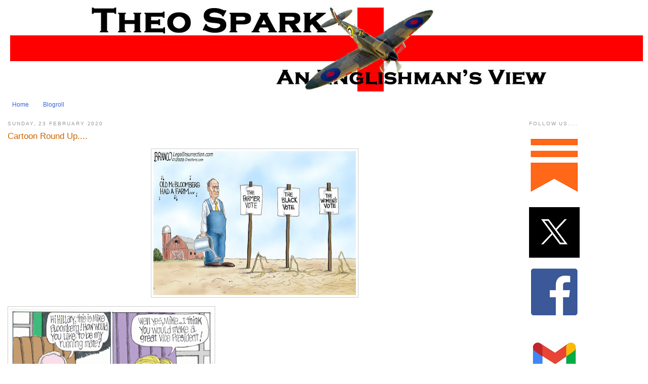

--- FILE ---
content_type: text/html; charset=UTF-8
request_url: https://www.theospark.net/2020/02/cartoon-round-up_23.html
body_size: 21160
content:
<!DOCTYPE html>
<html dir='ltr' xmlns='http://www.w3.org/1999/xhtml' xmlns:b='http://www.google.com/2005/gml/b' xmlns:data='http://www.google.com/2005/gml/data' xmlns:expr='http://www.google.com/2005/gml/expr'>
<head>
<link href='https://www.blogger.com/static/v1/widgets/2944754296-widget_css_bundle.css' rel='stylesheet' type='text/css'/>
<meta content='text/html; charset=UTF-8' http-equiv='Content-Type'/>
<meta content='blogger' name='generator'/>
<link href='https://www.theospark.net/favicon.ico' rel='icon' type='image/x-icon'/>
<link href='http://www.theospark.net/2020/02/cartoon-round-up_23.html' rel='canonical'/>
<link rel="alternate" type="application/atom+xml" title="Theo Spark - Atom" href="https://www.theospark.net/feeds/posts/default" />
<link rel="alternate" type="application/rss+xml" title="Theo Spark - RSS" href="https://www.theospark.net/feeds/posts/default?alt=rss" />
<link rel="service.post" type="application/atom+xml" title="Theo Spark - Atom" href="https://www.blogger.com/feeds/6498674929523264462/posts/default" />

<link rel="alternate" type="application/atom+xml" title="Theo Spark - Atom" href="https://www.theospark.net/feeds/6810905655528699987/comments/default" />
<!--Can't find substitution for tag [blog.ieCssRetrofitLinks]-->
<link href='https://blogger.googleusercontent.com/img/b/R29vZ2xl/AVvXsEif-HMgl70tO2auTDL4scM_OwZilhvhYhTrBYezjmpHhY__hxpQ3vPMkUDUd33cX4c8-H684M46LUOZQDQKzQqg79_tFeVmwhPtzUCZ6s75lXfMz63rbOG6u1IlBIh6DdGSuUFBTj8scDs/s400/theo1.jpg' rel='image_src'/>
<meta content='http://www.theospark.net/2020/02/cartoon-round-up_23.html' property='og:url'/>
<meta content='Cartoon Round Up....' property='og:title'/>
<meta content='' property='og:description'/>
<meta content='https://blogger.googleusercontent.com/img/b/R29vZ2xl/AVvXsEif-HMgl70tO2auTDL4scM_OwZilhvhYhTrBYezjmpHhY__hxpQ3vPMkUDUd33cX4c8-H684M46LUOZQDQKzQqg79_tFeVmwhPtzUCZ6s75lXfMz63rbOG6u1IlBIh6DdGSuUFBTj8scDs/w1200-h630-p-k-no-nu/theo1.jpg' property='og:image'/>
<title>Theo Spark: Cartoon Round Up....</title>
<style id='page-skin-1' type='text/css'><!--
/*
-----------------------------------------------
Blogger Template Style
Name:     Minima
Designer: Douglas Bowman
URL:      www.stopdesign.com
Date:     26 Feb 2004
Updated by: Blogger Team
----------------------------------------------- */
/* Variable definitions
====================
<Variable name="bgcolor" description="Page Background Color"
type="color" default="#fff">
<Variable name="textcolor" description="Text Color"
type="color" default="#333">
<Variable name="linkcolor" description="Link Color"
type="color" default="#58a">
<Variable name="pagetitlecolor" description="Blog Title Color"
type="color" default="#666">
<Variable name="descriptioncolor" description="Blog Description Color"
type="color" default="#999">
<Variable name="titlecolor" description="Post Title Color"
type="color" default="#c60">
<Variable name="bordercolor" description="Border Color"
type="color" default="#ccc">
<Variable name="sidebarcolor" description="Sidebar Title Color"
type="color" default="#999">
<Variable name="sidebartextcolor" description="Sidebar Text Color"
type="color" default="#666">
<Variable name="visitedlinkcolor" description="Visited Link Color"
type="color" default="#999">
<Variable name="bodyfont" description="Text Font"
type="font" default="normal normal 100% Georgia, Serif">
<Variable name="headerfont" description="Sidebar Title Font"
type="font"
default="normal normal 78% 'Trebuchet MS',Trebuchet,Arial,Verdana,Sans-serif">
<Variable name="pagetitlefont" description="Blog Title Font"
type="font"
default="normal normal 200% Georgia, Serif">
<Variable name="descriptionfont" description="Blog Description Font"
type="font"
default="normal normal 78% 'Trebuchet MS', Trebuchet, Arial, Verdana, Sans-serif">
<Variable name="postfooterfont" description="Post Footer Font"
type="font"
default="normal normal 78% 'Trebuchet MS', Trebuchet, Arial, Verdana, Sans-serif">
<Variable name="startSide" description="Side where text starts in blog language"
type="automatic" default="left">
<Variable name="endSide" description="Side where text ends in blog language"
type="automatic" default="right">
*/
/* Use this with templates/template-twocol.html */
#navbar-iframe {
height: 0px;
visibility: hidden;
display: none;}
body {
background:#ffffff;
margin:0;
color:#333333;
font:x-small Georgia Serif;
font-size/* */:/**/small;
font-size: /**/small;
text-align: center;
}
a:link {
color:#3367D6;
text-decoration:none;
}
a:visited {
color:#999999;
text-decoration:none;
}
a:hover {
color:#cc6600;
text-decoration:underline;
}
a img {
border-width:0;
}
/* Header
-----------------------------------------------
*/
#header-wrapper {
width: 1250px;
margin:0 auto 10px;
border:0px solid #cccccc;
}
#header-inner {
background-position: center;
margin-left: auto;
margin-right: auto;
}
#header {
margin: 5px;
border: 0px solid #cccccc;
text-align: center;
color:#000000;
}
#header h1 {
margin:5px 5px 0;
padding:15px 20px .25em;
line-height:1.2em;
text-transform:uppercase;
letter-spacing:.2em;
font: normal normal 196% Georgia, Serif;
}
#header a {
color:#000000;
text-decoration:none;
}
#header a:hover {
color:#000000;
}
#header .description {
margin:0 5px 5px;
padding:0 20px 15px;
max-width:700px;
text-transform:uppercase;
letter-spacing:.2em;
line-height: 1.4em;
font: normal normal 70% 'Trebuchet MS', Trebuchet, Arial, Verdana, Sans-serif;
color: #999999;
}
#header img {
margin-left: auto;
margin-right: auto;
}
/* Outer-Wrapper
----------------------------------------------- */
#outer-wrapper {
width: 1250px;
margin:0 auto;
padding:10px;
text-align:left;
font: normal normal 95% Arial, sans-serif;
}
#main-wrapper {
width: 975px;
float: left;
word-wrap: break-word; /* fix for long text breaking sidebar float in IE */
overflow: hidden;     /* fix for long non-text content breaking IE sidebar float */
}
#sidebar-wrapper {
width: 220px;
float: right;
word-wrap: break-word; /* fix for long text breaking sidebar float in IE */
overflow: hidden;      /* fix for long non-text content breaking IE sidebar float */
}
/* Headings
----------------------------------------------- */
h2 {
margin:1.5em 0 .75em;
font:normal normal 78% Arial, sans-serif;
line-height: 1.4em;
text-transform:uppercase;
letter-spacing:.2em;
color:#999999;
}
/* Posts
-----------------------------------------------
*/
h2.date-header {
margin:1.5em 0 .5em;
}
.post {
margin:.5em 0 1.5em;
border-bottom:1px dotted #cccccc;
padding-bottom:1.5em;
}
.post h3 {
margin:.25em 0 0;
padding:0 0 4px;
font-size:140%;
font-weight:normal;
line-height:1.4em;
color:#cc6600;
}
.post h3 a, .post h3 a:visited, .post h3 strong {
display:block;
text-decoration:none;
color:#cc6600;
font-weight:normal;
}
.post h3 strong, .post h3 a:hover {
color:#333333;
}
.post p {
margin:0 0 .75em;
line-height:1.6em;
}
.post-footer {
margin: .75em 0;
color:#999999;
text-transform:uppercase;
letter-spacing:.1em;
font: normal normal 77% Arial, sans-serif;
line-height: 1.4em;
}
.comment-link {
margin-left:.6em;
}
.post img {
padding:4px;
border:1px solid #cccccc;
}
.post blockquote {
margin:1em 20px;
}
.post blockquote p {
margin:.75em 0;
}
/* Comments
----------------------------------------------- */
#comments h4 {
margin:1em 0;
font-weight: bold;
line-height: 1.4em;
text-transform:uppercase;
letter-spacing:.2em;
color: #999999;
}
#comments-block {
margin:1em 0 1.5em;
line-height:1.6em;
}
#comments-block .comment-author {
margin:.5em 0;
}
#comments-block .comment-body {
margin:.25em 0 0;
}
#comments-block .comment-footer {
margin:-.25em 0 2em;
line-height: 1.4em;
text-transform:uppercase;
letter-spacing:.1em;
}
#comments-block .comment-body p {
margin:0 0 .75em;
}
.deleted-comment {
font-style:italic;
color:gray;
}
#blog-pager-newer-link {
float: left;
}
#blog-pager-older-link {
float: right;
}
#blog-pager {
text-align: center;
}
.feed-links {
clear: both;
line-height: 2.5em;
}
/* Sidebar Content
----------------------------------------------- */
.sidebar {
color: #666666;
line-height: 1.5em;
}
.sidebar ul {
list-style:none;
margin:0 0 0;
padding:0 0 0;
}
.sidebar li {
margin:0;
padding-top:0;
padding-right:0;
padding-bottom:.25em;
padding-left:15px;
text-indent:-15px;
line-height:1.5em;
}
.sidebar .widget, .main .widget {
border-bottom:1px dotted #cccccc;
margin:0 0 1.5em;
padding:0 0 1.5em;
}
.main .Blog {
border-bottom-width: 0;
}
/* Profile
----------------------------------------------- */
.profile-img {
float: left;
margin-top: 0;
margin-right: 5px;
margin-bottom: 5px;
margin-left: 0;
padding: 4px;
border: 1px solid #cccccc;
}
.profile-data {
margin:0;
text-transform:uppercase;
letter-spacing:.1em;
font: normal normal 77% Arial, sans-serif;
color: #999999;
font-weight: bold;
line-height: 1.6em;
}
.profile-datablock {
margin:.5em 0 .5em;
}
.profile-textblock {
margin: 0.5em 0;
line-height: 1.6em;
}
.profile-link {
font: normal normal 77% Arial, sans-serif;
text-transform: uppercase;
letter-spacing: .1em;
}
/* Footer
----------------------------------------------- */
#footer {
width:660px;
clear:both;
margin:0 auto;
padding-top:15px;
line-height: 1.6em;
text-transform:uppercase;
letter-spacing:.1em;
text-align: center;
}
/** Page structure tweaks for layout editor wireframe */
body#layout #header {
margin-left: 0px;
margin-right: 0px;
}

--></style>
<meta content='YPzvwX2XXkPsGCwNNOq37UnUoJY' name='alexaVerifyID'/>
<link href='https://www.blogger.com/dyn-css/authorization.css?targetBlogID=6498674929523264462&amp;zx=d705e3bf-36ef-4705-96b2-de78a9cb72d1' media='none' onload='if(media!=&#39;all&#39;)media=&#39;all&#39;' rel='stylesheet'/><noscript><link href='https://www.blogger.com/dyn-css/authorization.css?targetBlogID=6498674929523264462&amp;zx=d705e3bf-36ef-4705-96b2-de78a9cb72d1' rel='stylesheet'/></noscript>
<meta name='google-adsense-platform-account' content='ca-host-pub-1556223355139109'/>
<meta name='google-adsense-platform-domain' content='blogspot.com'/>

<script async src="https://pagead2.googlesyndication.com/pagead/js/adsbygoogle.js?client=ca-pub-7003206112104114&host=ca-host-pub-1556223355139109" crossorigin="anonymous"></script>

<!-- data-ad-client=ca-pub-7003206112104114 -->

</head>
<body>
<div class='navbar section' id='navbar'><div class='widget Navbar' data-version='1' id='Navbar1'><script type="text/javascript">
    function setAttributeOnload(object, attribute, val) {
      if(window.addEventListener) {
        window.addEventListener('load',
          function(){ object[attribute] = val; }, false);
      } else {
        window.attachEvent('onload', function(){ object[attribute] = val; });
      }
    }
  </script>
<div id="navbar-iframe-container"></div>
<script type="text/javascript" src="https://apis.google.com/js/platform.js"></script>
<script type="text/javascript">
      gapi.load("gapi.iframes:gapi.iframes.style.bubble", function() {
        if (gapi.iframes && gapi.iframes.getContext) {
          gapi.iframes.getContext().openChild({
              url: 'https://www.blogger.com/navbar/6498674929523264462?po\x3d6810905655528699987\x26origin\x3dhttps://www.theospark.net',
              where: document.getElementById("navbar-iframe-container"),
              id: "navbar-iframe"
          });
        }
      });
    </script><script type="text/javascript">
(function() {
var script = document.createElement('script');
script.type = 'text/javascript';
script.src = '//pagead2.googlesyndication.com/pagead/js/google_top_exp.js';
var head = document.getElementsByTagName('head')[0];
if (head) {
head.appendChild(script);
}})();
</script>
</div></div>
<div id='outer-wrapper'><div id='wrap2'>
<!-- skip links for text browsers -->
<span id='skiplinks' style='display:none;'>
<a href='#main'>skip to main </a> |
      <a href='#sidebar'>skip to sidebar</a>
</span>
<div id='header-wrapper'>
<div class='header section' id='header'><div class='widget Header' data-version='1' id='Header1'>
<div id='header-inner'>
<a href='https://www.theospark.net/' style='display: block'>
<img alt='Theo Spark' height='166px; ' id='Header1_headerimg' src='https://blogger.googleusercontent.com/img/a/AVvXsEitRTrWbcfB-WVrxUQ3NDeQHpKH55p77PeL2ziemep9b9qVqpsENj81-KkMd5iBPsF_tBXp0rv-JTq7VuqozoZkBJubevlW5BuJvfBo-nM88ViIkT2kxxvQ-ZN7-NhcoBImCvriwVPrwM0FnD9ed5eLZ2eSPy1ZcyzF4cWu1Jkk4yEG0iqty1dQcPrZLeI=s1250' style='display: block' width='1250px; '/>
</a>
</div>
</div></div>
</div>
<div id='content-wrapper'>
<div id='crosscol-wrapper' style='text-align:center'>
<div class='crosscol section' id='crosscol'><div class='widget PageList' data-version='1' id='PageList1'>
<h2>Pages</h2>
<div class='widget-content'>
<ul>
<li>
<a href='http://www.theospark.net/'>Home</a>
</li>
<li>
<a href='http://www.theospark.net/p/blogroll.html'>Blogroll</a>
</li>
</ul>
<div class='clear'></div>
</div>
</div></div>
</div>
<div id='main-wrapper'>
<div class='main section' id='main'><div class='widget Blog' data-version='1' id='Blog1'>
<div class='blog-posts hfeed'>

          <div class="date-outer">
        
<h2 class='date-header'><span>Sunday, 23 February 2020</span></h2>

          <div class="date-posts">
        
<div class='post-outer'>
<div class='post hentry'>
<a name='6810905655528699987'></a>
<h3 class='post-title entry-title'>
<a href='https://www.theospark.net/2020/02/cartoon-round-up_23.html'>Cartoon Round Up....</a>
</h3>
<div class='post-header-line-1'></div>
<div class='post-body entry-content'>
<p><div class="separator" style="clear: both; text-align: center;">
<a href="https://blogger.googleusercontent.com/img/b/R29vZ2xl/AVvXsEif-HMgl70tO2auTDL4scM_OwZilhvhYhTrBYezjmpHhY__hxpQ3vPMkUDUd33cX4c8-H684M46LUOZQDQKzQqg79_tFeVmwhPtzUCZ6s75lXfMz63rbOG6u1IlBIh6DdGSuUFBTj8scDs/s1600/theo1.jpg" imageanchor="1" style="margin-left: 1em; margin-right: 1em;"><img border="0" data-original-height="514" data-original-width="720" height="285" src="https://blogger.googleusercontent.com/img/b/R29vZ2xl/AVvXsEif-HMgl70tO2auTDL4scM_OwZilhvhYhTrBYezjmpHhY__hxpQ3vPMkUDUd33cX4c8-H684M46LUOZQDQKzQqg79_tFeVmwhPtzUCZ6s75lXfMz63rbOG6u1IlBIh6DdGSuUFBTj8scDs/s400/theo1.jpg" width="400" /></a></div>
<br />
<div class="separator" style="clear: both; text-align: center;">
<a href="https://blogger.googleusercontent.com/img/b/R29vZ2xl/AVvXsEiKiVKr-MQ-cH5XyHa4QzFn7GvJXaGyRCXrloKK3JnAh-y6hhJBUzknfJn1PZuJ_cQtCDb4_SEE1ck2Bv2d7lhHv2xu4JnCIPRGB666uGCMgnWZHQRGWy8ds0c3Qna1LQ52NOZYhAsSQjw/s1600/theo2.gif" imageanchor="1" style="clear: left; float: left; margin-bottom: 1em; margin-right: 1em;"><img border="0" data-original-height="1011" data-original-width="1536" height="262" src="https://blogger.googleusercontent.com/img/b/R29vZ2xl/AVvXsEiKiVKr-MQ-cH5XyHa4QzFn7GvJXaGyRCXrloKK3JnAh-y6hhJBUzknfJn1PZuJ_cQtCDb4_SEE1ck2Bv2d7lhHv2xu4JnCIPRGB666uGCMgnWZHQRGWy8ds0c3Qna1LQ52NOZYhAsSQjw/s400/theo2.gif" width="400" /></a></div>
<br />
<div class="separator" style="clear: both; text-align: center;">
<a href="https://blogger.googleusercontent.com/img/b/R29vZ2xl/AVvXsEiFipRSrn35eeVPDusEO5jswqGSKN-GPBQpNVlx_IQ_Gk9348dkICLrHoKyqmUTDJBm4_WYcWM2d_70mqT0POh0iEGyp4SyyY-tllk9BhPS20eQrwshs3R2edjHXX7tIVW9IutQY5EhNDY/s1600/theo3.jpg" imageanchor="1" style="margin-left: 1em; margin-right: 1em;"><img border="0" data-original-height="544" data-original-width="720" height="301" src="https://blogger.googleusercontent.com/img/b/R29vZ2xl/AVvXsEiFipRSrn35eeVPDusEO5jswqGSKN-GPBQpNVlx_IQ_Gk9348dkICLrHoKyqmUTDJBm4_WYcWM2d_70mqT0POh0iEGyp4SyyY-tllk9BhPS20eQrwshs3R2edjHXX7tIVW9IutQY5EhNDY/s400/theo3.jpg" width="400" /></a></div>
<br />
<div class="separator" style="clear: both; text-align: center;">
<a href="https://blogger.googleusercontent.com/img/b/R29vZ2xl/AVvXsEg6KckGDpyo-O9p2r_PUB_CoUqSbPh2ifZS2speS8HqDi7rLBB7wSz-aoO_QcDnpl69tna5uRDtZinG50-3dibhdD30AzEBqwTxSoYaOYYPZJCt2wpFg8GhRKWmRT5_ww1utlcNZZC16kQ/s1600/theo4.png" imageanchor="1" style="clear: left; float: left; margin-bottom: 1em; margin-right: 1em;"><img border="0" data-original-height="455" data-original-width="600" height="302" src="https://blogger.googleusercontent.com/img/b/R29vZ2xl/AVvXsEg6KckGDpyo-O9p2r_PUB_CoUqSbPh2ifZS2speS8HqDi7rLBB7wSz-aoO_QcDnpl69tna5uRDtZinG50-3dibhdD30AzEBqwTxSoYaOYYPZJCt2wpFg8GhRKWmRT5_ww1utlcNZZC16kQ/s400/theo4.png" width="400" /></a></div>
<br />
<div class="separator" style="clear: both; text-align: center;">
<a href="https://blogger.googleusercontent.com/img/b/R29vZ2xl/AVvXsEhVjFHxMXuNRygi5Ua3fQOa_4xckARGsVh7FWjWxvutArjARfw8feTH13YxGBGWJLY94YvrKd3QqtJfJyxX9QjbnFRq2zHXA_AnYn_oLZDNh6Ocwy_Scyg2i1y9E7oRHz-ORlp2jC4pnlU/s1600/theo5.jpg" imageanchor="1" style="margin-left: 1em; margin-right: 1em;"><img border="0" data-original-height="529" data-original-width="720" height="293" src="https://blogger.googleusercontent.com/img/b/R29vZ2xl/AVvXsEhVjFHxMXuNRygi5Ua3fQOa_4xckARGsVh7FWjWxvutArjARfw8feTH13YxGBGWJLY94YvrKd3QqtJfJyxX9QjbnFRq2zHXA_AnYn_oLZDNh6Ocwy_Scyg2i1y9E7oRHz-ORlp2jC4pnlU/s400/theo5.jpg" width="400" /></a></div>
<br /></p>
<div style='clear: both;'></div>
</div>
<div class='post-footer'>
<p class='post-footer-line post-footer-line-1'><span class='post-author vcard'>
From
<span class='fn'>Mark Scott</span>
</span>
<span class='post-timestamp'>
at
<a class='timestamp-link' href='https://www.theospark.net/2020/02/cartoon-round-up_23.html' rel='bookmark' title='permanent link'><abbr class='published' title='2020-02-23T13:15:00Z'>13:15</abbr></a>
</span>
<span class='post-comment-link'>
</span>
<span class='post-icons'>
<span class='item-action'>
<a href='https://www.blogger.com/email-post/6498674929523264462/6810905655528699987' title='Email Post'>
<img alt="" class="icon-action" src="//www.blogger.com/img/icon18_email.gif">
</a>
</span>
</span>
<span class='post-backlinks post-comment-link'>
</span>
</p>
<p class='post-footer-line post-footer-line-2'></p>
<p class='post-footer-line post-footer-line-3'></p>
<div class='post-share-buttons'>
<a class='goog-inline-block share-button sb-email' href='https://www.blogger.com/share-post.g?blogID=6498674929523264462&postID=6810905655528699987&target=email' target='_blank' title='Email This'><span class='share-button-link-text'>Email This</span></a><a class='goog-inline-block share-button sb-blog' href='https://www.blogger.com/share-post.g?blogID=6498674929523264462&postID=6810905655528699987&target=blog' onclick='window.open(this.href, "_blank", "height=270,width=475"); return false;' target='_blank' title='BlogThis!'><span class='share-button-link-text'>BlogThis!</span></a><a class='goog-inline-block share-button sb-twitter' href='https://www.blogger.com/share-post.g?blogID=6498674929523264462&postID=6810905655528699987&target=twitter' target='_blank' title='Share to X'><span class='share-button-link-text'>Share to X</span></a><a class='goog-inline-block share-button sb-facebook' href='https://www.blogger.com/share-post.g?blogID=6498674929523264462&postID=6810905655528699987&target=facebook' onclick='window.open(this.href, "_blank", "height=430,width=640"); return false;' target='_blank' title='Share to Facebook'><span class='share-button-link-text'>Share to Facebook</span></a><a class='goog-inline-block share-button sb-pinterest' href='https://www.blogger.com/share-post.g?blogID=6498674929523264462&postID=6810905655528699987&target=pinterest' target='_blank' title='Share to Pinterest'><span class='share-button-link-text'>Share to Pinterest</span></a>
</div>
</div>
</div>
<div class='comments' id='comments'>
<a name='comments'></a>
<h4>No comments:</h4>
<div id='Blog1_comments-block-wrapper'>
<dl class='avatar-comment-indent' id='comments-block'>
</dl>
</div>
<p class='comment-footer'>
<a href='https://www.blogger.com/comment/fullpage/post/6498674929523264462/6810905655528699987' onclick='javascript:window.open(this.href, "bloggerPopup", "toolbar=0,location=0,statusbar=1,menubar=0,scrollbars=yes,width=640,height=500"); return false;'>Post a Comment</a>
</p>
</div>
</div>

        </div></div>
      
</div>
<div class='blog-pager' id='blog-pager'>
<span id='blog-pager-newer-link'>
<a class='blog-pager-newer-link' href='https://www.theospark.net/2020/02/cartoon-round-up_25.html' id='Blog1_blog-pager-newer-link' title='Newer Post'>Newer Post</a>
</span>
<span id='blog-pager-older-link'>
<a class='blog-pager-older-link' href='https://www.theospark.net/2020/02/alexis-ren-topless.html' id='Blog1_blog-pager-older-link' title='Older Post'>Older Post</a>
</span>
<a class='home-link' href='https://www.theospark.net/'>Home</a>
</div>
<div class='clear'></div>
<div class='post-feeds'>
<div class='feed-links'>
Subscribe to:
<a class='feed-link' href='https://www.theospark.net/feeds/6810905655528699987/comments/default' target='_blank' type='application/atom+xml'>Post Comments (Atom)</a>
</div>
</div>
</div></div>
</div>
<div id='sidebar-wrapper'>
<div class='sidebar section' id='sidebar'><div class='widget HTML' data-version='1' id='HTML5'>
<h2 class='title'>Follow us....</h2>
<div class='widget-content'>
<div class="separator" style="clear: both;"><a href="https://substack.com/@theospark?utm_source=user-menu" style="display: block; padding: 1em 0; text-align: center; clear: left; float: left;"><img alt="" border="0" data-original-height="110" data-original-width="100" src="https://blogger.googleusercontent.com/img/b/R29vZ2xl/AVvXsEgzUbyOKsD0pkHIT8rYWoX8HFwfNO_5PL1bRSyLvTyHCAsUysrAi6K80G1Bxl7Go8MzyBrJ5-o2ivbCsZf7ouGPKA_dHHRtWNVjnZJHFeCM1AzToczVPJOkTjWlxvmrYLHUfA3OWmY1Wb9pkeuCcKvDblCYJrEU9alP2LusIfbgL_QEeflkR4_z7CRgLq8/s1600/substack.png"/></a></div>
<div class="separator" style="clear: both;"><a href="https://x.com/TheoSpark" style="display: block; padding: 1em 0; text-align: left; "><img alt="" border="0" data-original-height="100" data-original-width="100" src="https://blogger.googleusercontent.com/img/b/R29vZ2xl/AVvXsEgO-QaWJRf750zd-q2CnY1EyfLEhHYV1WmxvjK1-IIKPEoQ7ZhVx8zCoQ6yxuHIlMrcOP_sAnRTDWEqfKJfEioPWExeTVC81nO4r2c5fIa_5XjRvFyHi4Ntiom5PEBSRFL6jzTeCZ4iXDmRDkc87d7p9XCQNvodhkSxo8crNCD3frJexZJvU0HC8-oTjM0/s1600/64cebdd90aef8ef8c749e848_X-EverythingApp-Logo-Twitter.jpg"/></a></div>
<a href="http://www.facebook.com/TheoSpark"><img style="float:center; margin:0 10px 10px 0;cursor:pointer; cursor:hand;width: 100px; height: 100px;" src="https://blogger.googleusercontent.com/img/b/R29vZ2xl/AVvXsEj-YkFYQWG3H7ydb3ODCeIFUd4e7zFmp7jCCHkoFYNHRbUthCpmQV92icwPoyygGnNbkm_rimCZn8UGG0JXvYx-fDQsmhf2kqmYXwq2DPiTb1Yc2Jp3jPmTO3y_ZaNXMJwKcbmm8S6vQhNzh2Ct7SAj7e-eURnGcNKNB8sbQ8_g1Q44g6raTrZIgbpDbHA/s1600/FB.png" border="0" alt=""id="BLOGGER_PHOTO_ID_5604277955888527314" /></a><div class="separator" style="clear: both;">
<br /><a href="mailto:theospark@gmail.com"><img style="float:left; margin:0 10px 10px 0;cursor:pointer; cursor:hand;width: 100px; height: 100px;" src="https://blogger.googleusercontent.com/img/b/R29vZ2xl/AVvXsEihYrvJCbvFoYHwOBj2il5oWpVuSaBvZIhty_BYynYSICI5FU0qxrFky3MW_ybWqjIS-TzsmkWmdrOotY0DNUiwTFqafn2l675-HKKhx1r-7rIsYdjQpm-UM3AyOUWVjVfmhz9gsewF2nyZmfzaxFXZjebtcHjIL9t-N_AmthyExwlu66Hk3-bmPb64Tbo/s1600/gmail_new_logo_icon_159149.jpg" border="0" alt=""id="BLOGGER_PHOTO_ID_5604278581331634370" /><br /></a>
<br /><a href="http://thelastofthefew.blogspot.com/feeds/posts/default"><img style="float:left; margin:0 10px 10px 0;cursor:pointer; cursor:hand;width: 200px; height: 29px;" src="https://blogger.googleusercontent.com/img/b/R29vZ2xl/AVvXsEj0rBBZsBiqAWP3Za9s6YTPO5tLIGsY4YdgadPTECVTk4pzQIdLwsYkZgqjAKYDQ4iwrBxAIMEuRTwBLKoheWjcZUknAgjyNv_9iVNFONpbM7Qz4jI4drujz5hXfIbBkCveSp5k4c1g8NsX/s400/rss-button.jpg" border="0" alt=""id="BLOGGER_PHOTO_ID_5604277267253155170" /><br /></a></div>
</div>
<div class='clear'></div>
</div><div class='widget Image' data-version='1' id='Image2'>
<div class='widget-content'>
<a href='https://info-blurbs.com/'>
<img alt='' height='71' id='Image2_img' src='https://blogger.googleusercontent.com/img/a/AVvXsEgLMj5Y7oZzcFWvTh5vWkA69py428HnBOB8d7wa2uXF4x9D7j_s-jWHZZ3hiPEHczOTNS2YYYRJ4YQDfNEFmwKizsYav9_Wh7koLq8hWgHAip9--EnZ_bR0enA3ynV6IREKd4aLZRbfYsQI9u7PxIPaXt5SJ3gaCPHIKegWoxJTY7yIqiIp2EXLY0dJTMM=s220' width='220'/>
</a>
<br/>
</div>
<div class='clear'></div>
</div><div class='widget Image' data-version='1' id='Image6'>
<div class='widget-content'>
<a href='http://intellectualfroglegs.com/'>
<img alt='' height='144' id='Image6_img' src='https://blogger.googleusercontent.com/img/b/R29vZ2xl/AVvXsEgtIib8GM9hV4JC7i6e9lPAFt0hAj9Rvxqg4b-urVuIdk-hPmOLFlqy8sydtNhzezxZwKJeqhhSgFQ926UHC1RZTNZnHUsC2dxqgQ0kihGe0HPF6SBIBUD8XX7iCVJsvvBKZjKph88CV7s/s200/IFL+ad+actress.jpg' width='200'/>
</a>
<br/>
</div>
<div class='clear'></div>
</div><div class='widget BlogList' data-version='1' id='BlogList1'>
<h2 class='title'>The A List....</h2>
<div class='widget-content'>
<div class='blog-list-container' id='BlogList1_container'>
<ul id='BlogList1_blogs'>
<li style='display: block;'>
<div class='blog-icon'>
<img data-lateloadsrc='https://lh3.googleusercontent.com/blogger_img_proxy/AEn0k_tIUGTHMSUpfDFFEDDc6XEaNsJOTTWcz3S63hX5TUg5PScLU0rmKoDD0Gm5alNb6XE1CEPrXbu0f-6O594mCNUb2-aRFpLZZDAIy36cjAFInsTNryDGR8MaM9s=s16-w16-h16' height='16' width='16'/>
</div>
<div class='blog-content'>
<div class='blog-title'>
<a href='https://ninetymilesfromtyranny.blogspot.com/' target='_blank'>
90Ninety Miles From Tyranny</a>
</div>
<div class='item-content'>
<div class='item-thumbnail'>
<a href='https://ninetymilesfromtyranny.blogspot.com/' target='_blank'>
<img alt='' border='0' height='72' src='https://blogger.googleusercontent.com/img/a/AVvXsEiLB9OlgAO0KnPY4zaqiG0Bx-fm2at2MXkkMSJ9Y5OIcbMM3VZQPah6YGOJZvp0Yc5mRol7AzKgMDENBGmnhmQmcNgdTDRDYYSYy3AoU04rH7BYq012e0bPKasS00GVDJ1Mf9R8x7r298u22S4APrQi2PPoKEPdbZvUouW5JfKWsI66TndDuER-f2msZg=s72-c' width='72'/>
</a>
</div>
<span class='item-title'>
<a href='https://ninetymilesfromtyranny.blogspot.com/2026/01/visage-trois-4193.html' target='_blank'>
Visage à trois #4193
</a>
</span>
<div class='item-time'>
45 minutes ago
</div>
</div>
</div>
<div style='clear: both;'></div>
</li>
<li style='display: block;'>
<div class='blog-icon'>
<img data-lateloadsrc='https://lh3.googleusercontent.com/blogger_img_proxy/AEn0k_vSlJQrOiGLhg2VGQU7pviaq5uPXsFbxojcRb3XnMfywx9UHCEbIoEhBfH3YBnw38fugBS4RBVwyKqAfg_YrajLOv8OfIuC5nocGxrAs_J0SQyOT2Keaa8=s16-w16-h16' height='16' width='16'/>
</div>
<div class='blog-content'>
<div class='blog-title'>
<a href='https://theviewfromladylake.blogspot.com/' target='_blank'>
The View from Lady Lake</a>
</div>
<div class='item-content'>
<div class='item-thumbnail'>
<a href='https://theviewfromladylake.blogspot.com/' target='_blank'>
<img alt='' border='0' height='72' src='https://blogger.googleusercontent.com/img/b/R29vZ2xl/AVvXsEjsi5t6zdcfqg5D4c_1V2RXI3DD4LEQl4dIR0LfFMUUk155lu89Pni7KUFnLRvZJz9gIHfWqhu_Fsd8AjYrMSeYa1fItbGLcQ_q38Sv1hIqEFOehqeaqglN_PV-WTlL97XhgIOACooivv9OAatOGaWBkJ-jlquSCUANJEhFV-wUhodRXY2kBEUEJlr503be/s72-w799-h517-c/8f5c54cddbfcf4d458cd3737dbcd18d0_2ee1.jpg' width='72'/>
</a>
</div>
<span class='item-title'>
<a href='https://theviewfromladylake.blogspot.com/2026/01/pinball-scourge-of-our-youth.html' target='_blank'>
Pinball - the scourge of our youth...
</a>
</span>
<div class='item-time'>
1 hour ago
</div>
</div>
</div>
<div style='clear: both;'></div>
</li>
<li style='display: block;'>
<div class='blog-icon'>
<img data-lateloadsrc='https://lh3.googleusercontent.com/blogger_img_proxy/AEn0k_vmWEgXxqRvWqkg-7nOrgrK4yjHxFski1rt_bGo0YvnCEFwlEz5JMNrDt-MX3MvX_XC6KyvuWch4ykGOUJorBEU25jxIKK-tw=s16-w16-h16' height='16' width='16'/>
</div>
<div class='blog-content'>
<div class='blog-title'>
<a href='https://blazingcatfur.ca' target='_blank'>
Blazing Cat Fur</a>
</div>
<div class='item-content'>
<span class='item-title'>
<a href='https://blazingcatfur.ca/2026/01/21/this-time-trumps-threats-to-europe-look-deadly-serious/' target='_blank'>
This time, Trump&#8217;s threats to Europe look deadly serious
</a>
</span>
<div class='item-time'>
4 hours ago
</div>
</div>
</div>
<div style='clear: both;'></div>
</li>
<li style='display: block;'>
<div class='blog-icon'>
<img data-lateloadsrc='https://lh3.googleusercontent.com/blogger_img_proxy/AEn0k_u5YDSO4P2170-slwLsDktOWPRW7rwbDjsWL0xs2eZqRX6mN49Dxea6CmRts_U1pw=s16-w16-h16' height='16' width='16'/>
</div>
<div class='blog-content'>
<div class='blog-title'>
<a href='' target='_blank'>
Threat Matrix</a>
</div>
<div class='item-content'>
<span class='item-title'>
<a href='https://www.longwarjournal.org/archives/2026/01/idf-reports-significant-drop-in-west-bank-terrorism-in-2025.php' target='_blank'>
IDF reports significant drop in West Bank terrorism in 2025
</a>
</span>
<div class='item-time'>
1 day ago
</div>
</div>
</div>
<div style='clear: both;'></div>
</li>
<li style='display: block;'>
<div class='blog-icon'>
<img data-lateloadsrc='https://lh3.googleusercontent.com/blogger_img_proxy/AEn0k_twSmLgVHC5bUi7TyLV0vbcVjGwK4ou83Tn7ZdWmlK1lZhP81RTDby_mR2MX7iYblAa1tyGLyNfda3WYU7cwQU6wiELsifVZWzwts0vaFc=s16-w16-h16' height='16' width='16'/>
</div>
<div class='blog-content'>
<div class='blog-title'>
<a href='https://www.captainsjournal.com' target='_blank'>
The Captain's Journal</a>
</div>
<div class='item-content'>
<span class='item-title'>
<a href='https://www.captainsjournal.com/2026/01/18/hunter-files-lawsuit-against-scdnr-for-wrongful-arrest-claim/' target='_blank'>
Hunter files lawsuit against SCDNR for wrongful arrest claim
</a>
</span>
<div class='item-time'>
2 days ago
</div>
</div>
</div>
<div style='clear: both;'></div>
</li>
<li style='display: none;'>
<div class='blog-icon'>
<img data-lateloadsrc='https://lh3.googleusercontent.com/blogger_img_proxy/AEn0k_vAl-5mMegYXpFDD4GeXiZfDNXgrW-7ZoEAznJOEGHw8yA15I0BSvPY1ckOGE_r-F36V5mEIImV458APt1o9c_NniiqIddMRMzcoGlM0R8=s16-w16-h16' height='16' width='16'/>
</div>
<div class='blog-content'>
<div class='blog-title'>
<a href='http://mliberalguy.blogspot.com/' target='_blank'>
Liberalguy</a>
</div>
<div class='item-content'>
<div class='item-thumbnail'>
<a href='http://mliberalguy.blogspot.com/' target='_blank'>
<img alt='' border='0' height='72' src='https://blogger.googleusercontent.com/img/b/R29vZ2xl/AVvXsEghrag2sgp6x2C7W16YirPfVUxO9By7Eknjn5vFo5A83fHJKVNJqGmYm8UGiPT60Dxhd8zXpwNQ2IC-yO9JSYLkPXh3pHOXytIr1SutozlQHklnQnZk6OdExVJ4gXIf0LFpG0LHGb1Lr1bJVnsPUXWUlfKwYEfX5_vpKtgjdl57be78tkFdMRlJdVYct9k/s72-w400-h199-c/alien+logo+cropoped.webp' width='72'/>
</a>
</div>
<span class='item-title'>
<a href='http://mliberalguy.blogspot.com/2025/08/submit-to-reddit_11.html' target='_blank'>
</a>
</span>
<div class='item-time'>
5 months ago
</div>
</div>
</div>
<div style='clear: both;'></div>
</li>
<li style='display: none;'>
<div class='blog-icon'>
<img data-lateloadsrc='https://lh3.googleusercontent.com/blogger_img_proxy/AEn0k_tH4417fbQT0K6ztKpAUTpPXKz-jdo_FobjJWIzURdKT8z9fUk3qQzlf7lbAWWjjYPwavC3NR74iBPzfKpouUywv17iXtL3iXiT_cemub7LS8CrLZw=s16-w16-h16' height='16' width='16'/>
</div>
<div class='blog-content'>
<div class='blog-title'>
<a href='http://americanpowerblog.blogspot.com/' target='_blank'>
American Power</a>
</div>
<div class='item-content'>
<span class='item-title'>
<a href='http://americanpowerblog.blogspot.com/2025/05/padraic-x-scanlan-imperial-history-of.html' target='_blank'>
Padraic X. Scanlan, An Imperial History of the Irish Famine
</a>
</span>
<div class='item-time'>
7 months ago
</div>
</div>
</div>
<div style='clear: both;'></div>
</li>
<li style='display: none;'>
<div class='blog-icon'>
<img data-lateloadsrc='https://lh3.googleusercontent.com/blogger_img_proxy/AEn0k_ttU1aCTrH8E1MZHaMNlZ12h3UBKWuG0Qhk-Vbw73KbjmCbTFVwx3ehzTW0BVQtneOGFZnc6mBrHbvylT1FyGZZfBDnDg_FPDV9wZVG_45zcMj2Bw=s16-w16-h16' height='16' width='16'/>
</div>
<div class='blog-content'>
<div class='blog-title'>
<a href='http://maggiesfarm.anotherdotcom.com/' target='_blank'>
Maggie's Farm</a>
</div>
<div class='item-content'>
<span class='item-title'>
<!--Can't find substitution for tag [item.itemTitle]-->
</span>
<div class='item-time'>
<!--Can't find substitution for tag [item.timePeriodSinceLastUpdate]-->
</div>
</div>
</div>
<div style='clear: both;'></div>
</li>
</ul>
<div class='show-option'>
<span id='BlogList1_show-n' style='display: none;'>
<a href='javascript:void(0)' onclick='return false;'>
Show 5
</a>
</span>
<span id='BlogList1_show-all' style='margin-left: 5px;'>
<a href='javascript:void(0)' onclick='return false;'>
Show All
</a>
</span>
</div>
<div class='clear'></div>
</div>
</div>
</div><div class='widget BlogArchive' data-version='1' id='BlogArchive1'>
<h2>Blog Archive</h2>
<div class='widget-content'>
<div id='ArchiveList'>
<div id='BlogArchive1_ArchiveList'>
<select id='BlogArchive1_ArchiveMenu'>
<option value=''>Blog Archive</option>
<option value='https://www.theospark.net/2026_01_18_archive.html'>01/18 - 01/25 (16)</option>
<option value='https://www.theospark.net/2026_01_11_archive.html'>01/11 - 01/18 (23)</option>
<option value='https://www.theospark.net/2026_01_04_archive.html'>01/04 - 01/11 (12)</option>
<option value='https://www.theospark.net/2025_12_14_archive.html'>12/14 - 12/21 (8)</option>
<option value='https://www.theospark.net/2025_12_07_archive.html'>12/07 - 12/14 (20)</option>
<option value='https://www.theospark.net/2025_11_30_archive.html'>11/30 - 12/07 (23)</option>
<option value='https://www.theospark.net/2025_11_23_archive.html'>11/23 - 11/30 (26)</option>
<option value='https://www.theospark.net/2025_11_16_archive.html'>11/16 - 11/23 (34)</option>
<option value='https://www.theospark.net/2025_11_09_archive.html'>11/09 - 11/16 (34)</option>
<option value='https://www.theospark.net/2025_11_02_archive.html'>11/02 - 11/09 (37)</option>
<option value='https://www.theospark.net/2025_10_26_archive.html'>10/26 - 11/02 (37)</option>
<option value='https://www.theospark.net/2025_10_19_archive.html'>10/19 - 10/26 (29)</option>
<option value='https://www.theospark.net/2025_10_12_archive.html'>10/12 - 10/19 (53)</option>
<option value='https://www.theospark.net/2025_10_05_archive.html'>10/05 - 10/12 (33)</option>
<option value='https://www.theospark.net/2025_09_28_archive.html'>09/28 - 10/05 (24)</option>
<option value='https://www.theospark.net/2025_09_21_archive.html'>09/21 - 09/28 (31)</option>
<option value='https://www.theospark.net/2025_09_14_archive.html'>09/14 - 09/21 (28)</option>
<option value='https://www.theospark.net/2025_09_07_archive.html'>09/07 - 09/14 (35)</option>
<option value='https://www.theospark.net/2025_08_31_archive.html'>08/31 - 09/07 (38)</option>
<option value='https://www.theospark.net/2025_08_24_archive.html'>08/24 - 08/31 (18)</option>
<option value='https://www.theospark.net/2025_08_17_archive.html'>08/17 - 08/24 (17)</option>
<option value='https://www.theospark.net/2025_08_10_archive.html'>08/10 - 08/17 (21)</option>
<option value='https://www.theospark.net/2025_08_03_archive.html'>08/03 - 08/10 (17)</option>
<option value='https://www.theospark.net/2025_07_27_archive.html'>07/27 - 08/03 (15)</option>
<option value='https://www.theospark.net/2025_07_20_archive.html'>07/20 - 07/27 (30)</option>
<option value='https://www.theospark.net/2025_07_13_archive.html'>07/13 - 07/20 (20)</option>
<option value='https://www.theospark.net/2025_07_06_archive.html'>07/06 - 07/13 (22)</option>
<option value='https://www.theospark.net/2025_06_29_archive.html'>06/29 - 07/06 (20)</option>
<option value='https://www.theospark.net/2025_06_22_archive.html'>06/22 - 06/29 (22)</option>
<option value='https://www.theospark.net/2025_06_15_archive.html'>06/15 - 06/22 (28)</option>
<option value='https://www.theospark.net/2025_06_08_archive.html'>06/08 - 06/15 (15)</option>
<option value='https://www.theospark.net/2025_06_01_archive.html'>06/01 - 06/08 (11)</option>
<option value='https://www.theospark.net/2025_05_25_archive.html'>05/25 - 06/01 (6)</option>
<option value='https://www.theospark.net/2025_05_18_archive.html'>05/18 - 05/25 (23)</option>
<option value='https://www.theospark.net/2025_05_11_archive.html'>05/11 - 05/18 (16)</option>
<option value='https://www.theospark.net/2025_05_04_archive.html'>05/04 - 05/11 (19)</option>
<option value='https://www.theospark.net/2025_04_27_archive.html'>04/27 - 05/04 (3)</option>
<option value='https://www.theospark.net/2025_04_20_archive.html'>04/20 - 04/27 (7)</option>
<option value='https://www.theospark.net/2025_04_13_archive.html'>04/13 - 04/20 (1)</option>
<option value='https://www.theospark.net/2025_04_06_archive.html'>04/06 - 04/13 (2)</option>
<option value='https://www.theospark.net/2025_03_30_archive.html'>03/30 - 04/06 (22)</option>
<option value='https://www.theospark.net/2025_03_23_archive.html'>03/23 - 03/30 (42)</option>
<option value='https://www.theospark.net/2025_03_16_archive.html'>03/16 - 03/23 (56)</option>
<option value='https://www.theospark.net/2025_03_09_archive.html'>03/09 - 03/16 (60)</option>
<option value='https://www.theospark.net/2025_03_02_archive.html'>03/02 - 03/09 (45)</option>
<option value='https://www.theospark.net/2025_02_23_archive.html'>02/23 - 03/02 (47)</option>
<option value='https://www.theospark.net/2025_02_16_archive.html'>02/16 - 02/23 (58)</option>
<option value='https://www.theospark.net/2025_02_09_archive.html'>02/09 - 02/16 (47)</option>
<option value='https://www.theospark.net/2025_02_02_archive.html'>02/02 - 02/09 (70)</option>
<option value='https://www.theospark.net/2025_01_26_archive.html'>01/26 - 02/02 (35)</option>
<option value='https://www.theospark.net/2025_01_19_archive.html'>01/19 - 01/26 (58)</option>
<option value='https://www.theospark.net/2025_01_12_archive.html'>01/12 - 01/19 (27)</option>
<option value='https://www.theospark.net/2025_01_05_archive.html'>01/05 - 01/12 (51)</option>
<option value='https://www.theospark.net/2024_12_29_archive.html'>12/29 - 01/05 (5)</option>
<option value='https://www.theospark.net/2024_12_22_archive.html'>12/22 - 12/29 (10)</option>
<option value='https://www.theospark.net/2024_12_15_archive.html'>12/15 - 12/22 (12)</option>
<option value='https://www.theospark.net/2024_12_08_archive.html'>12/08 - 12/15 (18)</option>
<option value='https://www.theospark.net/2024_12_01_archive.html'>12/01 - 12/08 (18)</option>
<option value='https://www.theospark.net/2024_11_24_archive.html'>11/24 - 12/01 (20)</option>
<option value='https://www.theospark.net/2024_11_17_archive.html'>11/17 - 11/24 (16)</option>
<option value='https://www.theospark.net/2024_11_10_archive.html'>11/10 - 11/17 (23)</option>
<option value='https://www.theospark.net/2024_11_03_archive.html'>11/03 - 11/10 (68)</option>
<option value='https://www.theospark.net/2024_10_27_archive.html'>10/27 - 11/03 (43)</option>
<option value='https://www.theospark.net/2024_10_20_archive.html'>10/20 - 10/27 (52)</option>
<option value='https://www.theospark.net/2024_10_13_archive.html'>10/13 - 10/20 (48)</option>
<option value='https://www.theospark.net/2024_10_06_archive.html'>10/06 - 10/13 (40)</option>
<option value='https://www.theospark.net/2024_09_29_archive.html'>09/29 - 10/06 (45)</option>
<option value='https://www.theospark.net/2024_09_22_archive.html'>09/22 - 09/29 (28)</option>
<option value='https://www.theospark.net/2024_09_15_archive.html'>09/15 - 09/22 (34)</option>
<option value='https://www.theospark.net/2024_09_08_archive.html'>09/08 - 09/15 (31)</option>
<option value='https://www.theospark.net/2024_09_01_archive.html'>09/01 - 09/08 (25)</option>
<option value='https://www.theospark.net/2024_08_25_archive.html'>08/25 - 09/01 (40)</option>
<option value='https://www.theospark.net/2024_08_18_archive.html'>08/18 - 08/25 (19)</option>
<option value='https://www.theospark.net/2024_08_11_archive.html'>08/11 - 08/18 (15)</option>
<option value='https://www.theospark.net/2024_08_04_archive.html'>08/04 - 08/11 (15)</option>
<option value='https://www.theospark.net/2024_07_28_archive.html'>07/28 - 08/04 (8)</option>
<option value='https://www.theospark.net/2024_07_21_archive.html'>07/21 - 07/28 (21)</option>
<option value='https://www.theospark.net/2024_07_14_archive.html'>07/14 - 07/21 (18)</option>
<option value='https://www.theospark.net/2024_07_07_archive.html'>07/07 - 07/14 (14)</option>
<option value='https://www.theospark.net/2024_06_30_archive.html'>06/30 - 07/07 (6)</option>
<option value='https://www.theospark.net/2024_06_23_archive.html'>06/23 - 06/30 (8)</option>
<option value='https://www.theospark.net/2024_06_16_archive.html'>06/16 - 06/23 (12)</option>
<option value='https://www.theospark.net/2024_06_09_archive.html'>06/09 - 06/16 (10)</option>
<option value='https://www.theospark.net/2024_06_02_archive.html'>06/02 - 06/09 (15)</option>
<option value='https://www.theospark.net/2024_05_26_archive.html'>05/26 - 06/02 (13)</option>
<option value='https://www.theospark.net/2024_05_19_archive.html'>05/19 - 05/26 (10)</option>
<option value='https://www.theospark.net/2024_05_12_archive.html'>05/12 - 05/19 (10)</option>
<option value='https://www.theospark.net/2024_05_05_archive.html'>05/05 - 05/12 (11)</option>
<option value='https://www.theospark.net/2024_04_28_archive.html'>04/28 - 05/05 (19)</option>
<option value='https://www.theospark.net/2024_04_21_archive.html'>04/21 - 04/28 (12)</option>
<option value='https://www.theospark.net/2024_04_14_archive.html'>04/14 - 04/21 (19)</option>
<option value='https://www.theospark.net/2024_04_07_archive.html'>04/07 - 04/14 (12)</option>
<option value='https://www.theospark.net/2024_03_31_archive.html'>03/31 - 04/07 (11)</option>
<option value='https://www.theospark.net/2024_03_24_archive.html'>03/24 - 03/31 (9)</option>
<option value='https://www.theospark.net/2024_03_17_archive.html'>03/17 - 03/24 (23)</option>
<option value='https://www.theospark.net/2024_03_10_archive.html'>03/10 - 03/17 (17)</option>
<option value='https://www.theospark.net/2024_03_03_archive.html'>03/03 - 03/10 (21)</option>
<option value='https://www.theospark.net/2024_02_25_archive.html'>02/25 - 03/03 (24)</option>
<option value='https://www.theospark.net/2024_02_18_archive.html'>02/18 - 02/25 (10)</option>
<option value='https://www.theospark.net/2024_02_11_archive.html'>02/11 - 02/18 (20)</option>
<option value='https://www.theospark.net/2024_02_04_archive.html'>02/04 - 02/11 (16)</option>
<option value='https://www.theospark.net/2024_01_28_archive.html'>01/28 - 02/04 (8)</option>
<option value='https://www.theospark.net/2024_01_21_archive.html'>01/21 - 01/28 (19)</option>
<option value='https://www.theospark.net/2024_01_14_archive.html'>01/14 - 01/21 (13)</option>
<option value='https://www.theospark.net/2024_01_07_archive.html'>01/07 - 01/14 (8)</option>
<option value='https://www.theospark.net/2023_12_31_archive.html'>12/31 - 01/07 (14)</option>
<option value='https://www.theospark.net/2023_12_24_archive.html'>12/24 - 12/31 (7)</option>
<option value='https://www.theospark.net/2023_12_17_archive.html'>12/17 - 12/24 (7)</option>
<option value='https://www.theospark.net/2023_12_10_archive.html'>12/10 - 12/17 (16)</option>
<option value='https://www.theospark.net/2023_12_03_archive.html'>12/03 - 12/10 (15)</option>
<option value='https://www.theospark.net/2023_11_26_archive.html'>11/26 - 12/03 (15)</option>
<option value='https://www.theospark.net/2023_11_19_archive.html'>11/19 - 11/26 (21)</option>
<option value='https://www.theospark.net/2023_11_12_archive.html'>11/12 - 11/19 (15)</option>
<option value='https://www.theospark.net/2023_11_05_archive.html'>11/05 - 11/12 (16)</option>
<option value='https://www.theospark.net/2023_10_29_archive.html'>10/29 - 11/05 (23)</option>
<option value='https://www.theospark.net/2023_10_22_archive.html'>10/22 - 10/29 (12)</option>
<option value='https://www.theospark.net/2023_10_15_archive.html'>10/15 - 10/22 (30)</option>
<option value='https://www.theospark.net/2023_10_08_archive.html'>10/08 - 10/15 (33)</option>
<option value='https://www.theospark.net/2023_10_01_archive.html'>10/01 - 10/08 (17)</option>
<option value='https://www.theospark.net/2023_09_24_archive.html'>09/24 - 10/01 (29)</option>
<option value='https://www.theospark.net/2023_09_17_archive.html'>09/17 - 09/24 (20)</option>
<option value='https://www.theospark.net/2023_09_10_archive.html'>09/10 - 09/17 (14)</option>
<option value='https://www.theospark.net/2023_09_03_archive.html'>09/03 - 09/10 (10)</option>
<option value='https://www.theospark.net/2023_08_27_archive.html'>08/27 - 09/03 (6)</option>
<option value='https://www.theospark.net/2023_07_23_archive.html'>07/23 - 07/30 (2)</option>
<option value='https://www.theospark.net/2023_07_16_archive.html'>07/16 - 07/23 (3)</option>
<option value='https://www.theospark.net/2023_06_25_archive.html'>06/25 - 07/02 (3)</option>
<option value='https://www.theospark.net/2023_06_18_archive.html'>06/18 - 06/25 (3)</option>
<option value='https://www.theospark.net/2023_06_11_archive.html'>06/11 - 06/18 (6)</option>
<option value='https://www.theospark.net/2023_05_21_archive.html'>05/21 - 05/28 (1)</option>
<option value='https://www.theospark.net/2023_05_14_archive.html'>05/14 - 05/21 (3)</option>
<option value='https://www.theospark.net/2023_05_07_archive.html'>05/07 - 05/14 (3)</option>
<option value='https://www.theospark.net/2023_04_30_archive.html'>04/30 - 05/07 (3)</option>
<option value='https://www.theospark.net/2023_04_23_archive.html'>04/23 - 04/30 (11)</option>
<option value='https://www.theospark.net/2023_04_16_archive.html'>04/16 - 04/23 (3)</option>
<option value='https://www.theospark.net/2023_04_09_archive.html'>04/09 - 04/16 (4)</option>
<option value='https://www.theospark.net/2023_03_26_archive.html'>03/26 - 04/02 (2)</option>
<option value='https://www.theospark.net/2023_03_19_archive.html'>03/19 - 03/26 (3)</option>
<option value='https://www.theospark.net/2023_03_12_archive.html'>03/12 - 03/19 (1)</option>
<option value='https://www.theospark.net/2023_03_05_archive.html'>03/05 - 03/12 (1)</option>
<option value='https://www.theospark.net/2023_02_26_archive.html'>02/26 - 03/05 (4)</option>
<option value='https://www.theospark.net/2023_02_19_archive.html'>02/19 - 02/26 (1)</option>
<option value='https://www.theospark.net/2023_02_12_archive.html'>02/12 - 02/19 (4)</option>
<option value='https://www.theospark.net/2023_02_05_archive.html'>02/05 - 02/12 (4)</option>
<option value='https://www.theospark.net/2023_01_29_archive.html'>01/29 - 02/05 (5)</option>
<option value='https://www.theospark.net/2023_01_22_archive.html'>01/22 - 01/29 (5)</option>
<option value='https://www.theospark.net/2023_01_15_archive.html'>01/15 - 01/22 (2)</option>
<option value='https://www.theospark.net/2023_01_08_archive.html'>01/08 - 01/15 (5)</option>
<option value='https://www.theospark.net/2023_01_01_archive.html'>01/01 - 01/08 (7)</option>
<option value='https://www.theospark.net/2022_12_25_archive.html'>12/25 - 01/01 (5)</option>
<option value='https://www.theospark.net/2022_12_18_archive.html'>12/18 - 12/25 (6)</option>
<option value='https://www.theospark.net/2022_12_11_archive.html'>12/11 - 12/18 (4)</option>
<option value='https://www.theospark.net/2022_12_04_archive.html'>12/04 - 12/11 (7)</option>
<option value='https://www.theospark.net/2022_11_27_archive.html'>11/27 - 12/04 (3)</option>
<option value='https://www.theospark.net/2022_11_20_archive.html'>11/20 - 11/27 (12)</option>
<option value='https://www.theospark.net/2022_11_13_archive.html'>11/13 - 11/20 (6)</option>
<option value='https://www.theospark.net/2022_11_06_archive.html'>11/06 - 11/13 (4)</option>
<option value='https://www.theospark.net/2022_10_30_archive.html'>10/30 - 11/06 (5)</option>
<option value='https://www.theospark.net/2022_10_23_archive.html'>10/23 - 10/30 (4)</option>
<option value='https://www.theospark.net/2022_10_16_archive.html'>10/16 - 10/23 (6)</option>
<option value='https://www.theospark.net/2022_10_09_archive.html'>10/09 - 10/16 (9)</option>
<option value='https://www.theospark.net/2022_10_02_archive.html'>10/02 - 10/09 (10)</option>
<option value='https://www.theospark.net/2022_09_25_archive.html'>09/25 - 10/02 (6)</option>
<option value='https://www.theospark.net/2022_09_18_archive.html'>09/18 - 09/25 (9)</option>
<option value='https://www.theospark.net/2022_09_11_archive.html'>09/11 - 09/18 (9)</option>
<option value='https://www.theospark.net/2022_09_04_archive.html'>09/04 - 09/11 (4)</option>
<option value='https://www.theospark.net/2022_08_28_archive.html'>08/28 - 09/04 (7)</option>
<option value='https://www.theospark.net/2022_08_21_archive.html'>08/21 - 08/28 (7)</option>
<option value='https://www.theospark.net/2022_08_14_archive.html'>08/14 - 08/21 (6)</option>
<option value='https://www.theospark.net/2022_08_07_archive.html'>08/07 - 08/14 (12)</option>
<option value='https://www.theospark.net/2022_07_31_archive.html'>07/31 - 08/07 (10)</option>
<option value='https://www.theospark.net/2022_07_24_archive.html'>07/24 - 07/31 (8)</option>
<option value='https://www.theospark.net/2022_07_17_archive.html'>07/17 - 07/24 (6)</option>
<option value='https://www.theospark.net/2022_07_10_archive.html'>07/10 - 07/17 (5)</option>
<option value='https://www.theospark.net/2022_07_03_archive.html'>07/03 - 07/10 (11)</option>
<option value='https://www.theospark.net/2022_06_26_archive.html'>06/26 - 07/03 (6)</option>
<option value='https://www.theospark.net/2022_06_19_archive.html'>06/19 - 06/26 (9)</option>
<option value='https://www.theospark.net/2022_06_12_archive.html'>06/12 - 06/19 (3)</option>
<option value='https://www.theospark.net/2022_06_05_archive.html'>06/05 - 06/12 (4)</option>
<option value='https://www.theospark.net/2022_05_29_archive.html'>05/29 - 06/05 (9)</option>
<option value='https://www.theospark.net/2022_05_22_archive.html'>05/22 - 05/29 (9)</option>
<option value='https://www.theospark.net/2022_05_15_archive.html'>05/15 - 05/22 (8)</option>
<option value='https://www.theospark.net/2022_05_08_archive.html'>05/08 - 05/15 (9)</option>
<option value='https://www.theospark.net/2022_05_01_archive.html'>05/01 - 05/08 (8)</option>
<option value='https://www.theospark.net/2022_04_24_archive.html'>04/24 - 05/01 (5)</option>
<option value='https://www.theospark.net/2022_04_17_archive.html'>04/17 - 04/24 (9)</option>
<option value='https://www.theospark.net/2022_04_10_archive.html'>04/10 - 04/17 (11)</option>
<option value='https://www.theospark.net/2022_04_03_archive.html'>04/03 - 04/10 (9)</option>
<option value='https://www.theospark.net/2022_03_27_archive.html'>03/27 - 04/03 (14)</option>
<option value='https://www.theospark.net/2022_03_20_archive.html'>03/20 - 03/27 (13)</option>
<option value='https://www.theospark.net/2022_03_13_archive.html'>03/13 - 03/20 (13)</option>
<option value='https://www.theospark.net/2022_03_06_archive.html'>03/06 - 03/13 (21)</option>
<option value='https://www.theospark.net/2022_02_27_archive.html'>02/27 - 03/06 (11)</option>
<option value='https://www.theospark.net/2022_02_20_archive.html'>02/20 - 02/27 (5)</option>
<option value='https://www.theospark.net/2022_02_13_archive.html'>02/13 - 02/20 (2)</option>
<option value='https://www.theospark.net/2022_02_06_archive.html'>02/06 - 02/13 (3)</option>
<option value='https://www.theospark.net/2022_01_30_archive.html'>01/30 - 02/06 (1)</option>
<option value='https://www.theospark.net/2022_01_23_archive.html'>01/23 - 01/30 (2)</option>
<option value='https://www.theospark.net/2022_01_16_archive.html'>01/16 - 01/23 (3)</option>
<option value='https://www.theospark.net/2022_01_09_archive.html'>01/09 - 01/16 (8)</option>
<option value='https://www.theospark.net/2022_01_02_archive.html'>01/02 - 01/09 (6)</option>
<option value='https://www.theospark.net/2021_12_26_archive.html'>12/26 - 01/02 (3)</option>
<option value='https://www.theospark.net/2021_12_19_archive.html'>12/19 - 12/26 (4)</option>
<option value='https://www.theospark.net/2021_12_12_archive.html'>12/12 - 12/19 (1)</option>
<option value='https://www.theospark.net/2021_12_05_archive.html'>12/05 - 12/12 (4)</option>
<option value='https://www.theospark.net/2021_11_28_archive.html'>11/28 - 12/05 (17)</option>
<option value='https://www.theospark.net/2021_11_21_archive.html'>11/21 - 11/28 (11)</option>
<option value='https://www.theospark.net/2021_11_14_archive.html'>11/14 - 11/21 (4)</option>
<option value='https://www.theospark.net/2021_11_07_archive.html'>11/07 - 11/14 (2)</option>
<option value='https://www.theospark.net/2021_10_31_archive.html'>10/31 - 11/07 (1)</option>
<option value='https://www.theospark.net/2021_10_24_archive.html'>10/24 - 10/31 (1)</option>
<option value='https://www.theospark.net/2021_10_17_archive.html'>10/17 - 10/24 (2)</option>
<option value='https://www.theospark.net/2021_10_10_archive.html'>10/10 - 10/17 (3)</option>
<option value='https://www.theospark.net/2021_10_03_archive.html'>10/03 - 10/10 (1)</option>
<option value='https://www.theospark.net/2021_09_26_archive.html'>09/26 - 10/03 (5)</option>
<option value='https://www.theospark.net/2021_09_19_archive.html'>09/19 - 09/26 (2)</option>
<option value='https://www.theospark.net/2021_09_12_archive.html'>09/12 - 09/19 (1)</option>
<option value='https://www.theospark.net/2021_09_05_archive.html'>09/05 - 09/12 (1)</option>
<option value='https://www.theospark.net/2021_08_29_archive.html'>08/29 - 09/05 (2)</option>
<option value='https://www.theospark.net/2021_08_22_archive.html'>08/22 - 08/29 (4)</option>
<option value='https://www.theospark.net/2021_08_15_archive.html'>08/15 - 08/22 (3)</option>
<option value='https://www.theospark.net/2021_08_08_archive.html'>08/08 - 08/15 (7)</option>
<option value='https://www.theospark.net/2021_08_01_archive.html'>08/01 - 08/08 (3)</option>
<option value='https://www.theospark.net/2021_07_25_archive.html'>07/25 - 08/01 (4)</option>
<option value='https://www.theospark.net/2021_07_18_archive.html'>07/18 - 07/25 (9)</option>
<option value='https://www.theospark.net/2021_07_11_archive.html'>07/11 - 07/18 (6)</option>
<option value='https://www.theospark.net/2021_07_04_archive.html'>07/04 - 07/11 (5)</option>
<option value='https://www.theospark.net/2021_06_27_archive.html'>06/27 - 07/04 (4)</option>
<option value='https://www.theospark.net/2021_06_20_archive.html'>06/20 - 06/27 (1)</option>
<option value='https://www.theospark.net/2021_06_13_archive.html'>06/13 - 06/20 (2)</option>
<option value='https://www.theospark.net/2021_06_06_archive.html'>06/06 - 06/13 (2)</option>
<option value='https://www.theospark.net/2021_05_30_archive.html'>05/30 - 06/06 (2)</option>
<option value='https://www.theospark.net/2021_05_23_archive.html'>05/23 - 05/30 (6)</option>
<option value='https://www.theospark.net/2021_05_16_archive.html'>05/16 - 05/23 (3)</option>
<option value='https://www.theospark.net/2021_05_09_archive.html'>05/09 - 05/16 (8)</option>
<option value='https://www.theospark.net/2021_05_02_archive.html'>05/02 - 05/09 (3)</option>
<option value='https://www.theospark.net/2021_04_25_archive.html'>04/25 - 05/02 (2)</option>
<option value='https://www.theospark.net/2021_04_18_archive.html'>04/18 - 04/25 (2)</option>
<option value='https://www.theospark.net/2021_04_11_archive.html'>04/11 - 04/18 (1)</option>
<option value='https://www.theospark.net/2021_04_04_archive.html'>04/04 - 04/11 (2)</option>
<option value='https://www.theospark.net/2021_03_28_archive.html'>03/28 - 04/04 (3)</option>
<option value='https://www.theospark.net/2021_03_21_archive.html'>03/21 - 03/28 (9)</option>
<option value='https://www.theospark.net/2021_03_14_archive.html'>03/14 - 03/21 (3)</option>
<option value='https://www.theospark.net/2021_03_07_archive.html'>03/07 - 03/14 (4)</option>
<option value='https://www.theospark.net/2021_02_28_archive.html'>02/28 - 03/07 (2)</option>
<option value='https://www.theospark.net/2021_02_21_archive.html'>02/21 - 02/28 (9)</option>
<option value='https://www.theospark.net/2021_02_14_archive.html'>02/14 - 02/21 (6)</option>
<option value='https://www.theospark.net/2021_02_07_archive.html'>02/07 - 02/14 (11)</option>
<option value='https://www.theospark.net/2021_01_31_archive.html'>01/31 - 02/07 (12)</option>
<option value='https://www.theospark.net/2021_01_24_archive.html'>01/24 - 01/31 (9)</option>
<option value='https://www.theospark.net/2021_01_17_archive.html'>01/17 - 01/24 (15)</option>
<option value='https://www.theospark.net/2021_01_10_archive.html'>01/10 - 01/17 (31)</option>
<option value='https://www.theospark.net/2021_01_03_archive.html'>01/03 - 01/10 (3)</option>
<option value='https://www.theospark.net/2020_12_27_archive.html'>12/27 - 01/03 (8)</option>
<option value='https://www.theospark.net/2020_12_20_archive.html'>12/20 - 12/27 (6)</option>
<option value='https://www.theospark.net/2020_12_13_archive.html'>12/13 - 12/20 (4)</option>
<option value='https://www.theospark.net/2020_12_06_archive.html'>12/06 - 12/13 (7)</option>
<option value='https://www.theospark.net/2020_11_29_archive.html'>11/29 - 12/06 (9)</option>
<option value='https://www.theospark.net/2020_11_22_archive.html'>11/22 - 11/29 (15)</option>
<option value='https://www.theospark.net/2020_11_15_archive.html'>11/15 - 11/22 (5)</option>
<option value='https://www.theospark.net/2020_11_08_archive.html'>11/08 - 11/15 (5)</option>
<option value='https://www.theospark.net/2020_11_01_archive.html'>11/01 - 11/08 (2)</option>
<option value='https://www.theospark.net/2020_10_25_archive.html'>10/25 - 11/01 (4)</option>
<option value='https://www.theospark.net/2020_10_18_archive.html'>10/18 - 10/25 (1)</option>
<option value='https://www.theospark.net/2020_10_11_archive.html'>10/11 - 10/18 (4)</option>
<option value='https://www.theospark.net/2020_10_04_archive.html'>10/04 - 10/11 (3)</option>
<option value='https://www.theospark.net/2020_09_27_archive.html'>09/27 - 10/04 (5)</option>
<option value='https://www.theospark.net/2020_09_20_archive.html'>09/20 - 09/27 (6)</option>
<option value='https://www.theospark.net/2020_09_13_archive.html'>09/13 - 09/20 (4)</option>
<option value='https://www.theospark.net/2020_09_06_archive.html'>09/06 - 09/13 (2)</option>
<option value='https://www.theospark.net/2020_08_30_archive.html'>08/30 - 09/06 (7)</option>
<option value='https://www.theospark.net/2020_08_23_archive.html'>08/23 - 08/30 (2)</option>
<option value='https://www.theospark.net/2020_08_16_archive.html'>08/16 - 08/23 (5)</option>
<option value='https://www.theospark.net/2020_08_09_archive.html'>08/09 - 08/16 (15)</option>
<option value='https://www.theospark.net/2020_08_02_archive.html'>08/02 - 08/09 (15)</option>
<option value='https://www.theospark.net/2020_07_26_archive.html'>07/26 - 08/02 (14)</option>
<option value='https://www.theospark.net/2020_07_19_archive.html'>07/19 - 07/26 (7)</option>
<option value='https://www.theospark.net/2020_07_12_archive.html'>07/12 - 07/19 (16)</option>
<option value='https://www.theospark.net/2020_07_05_archive.html'>07/05 - 07/12 (9)</option>
<option value='https://www.theospark.net/2020_06_28_archive.html'>06/28 - 07/05 (7)</option>
<option value='https://www.theospark.net/2020_06_21_archive.html'>06/21 - 06/28 (3)</option>
<option value='https://www.theospark.net/2020_06_14_archive.html'>06/14 - 06/21 (9)</option>
<option value='https://www.theospark.net/2020_06_07_archive.html'>06/07 - 06/14 (7)</option>
<option value='https://www.theospark.net/2020_05_31_archive.html'>05/31 - 06/07 (9)</option>
<option value='https://www.theospark.net/2020_05_24_archive.html'>05/24 - 05/31 (6)</option>
<option value='https://www.theospark.net/2020_05_17_archive.html'>05/17 - 05/24 (10)</option>
<option value='https://www.theospark.net/2020_05_10_archive.html'>05/10 - 05/17 (16)</option>
<option value='https://www.theospark.net/2020_05_03_archive.html'>05/03 - 05/10 (11)</option>
<option value='https://www.theospark.net/2020_04_26_archive.html'>04/26 - 05/03 (14)</option>
<option value='https://www.theospark.net/2020_04_19_archive.html'>04/19 - 04/26 (17)</option>
<option value='https://www.theospark.net/2020_04_12_archive.html'>04/12 - 04/19 (31)</option>
<option value='https://www.theospark.net/2020_04_05_archive.html'>04/05 - 04/12 (27)</option>
<option value='https://www.theospark.net/2020_03_29_archive.html'>03/29 - 04/05 (31)</option>
<option value='https://www.theospark.net/2020_03_22_archive.html'>03/22 - 03/29 (18)</option>
<option value='https://www.theospark.net/2020_03_15_archive.html'>03/15 - 03/22 (13)</option>
<option value='https://www.theospark.net/2020_03_08_archive.html'>03/08 - 03/15 (6)</option>
<option value='https://www.theospark.net/2020_03_01_archive.html'>03/01 - 03/08 (5)</option>
<option value='https://www.theospark.net/2020_02_23_archive.html'>02/23 - 03/01 (9)</option>
<option value='https://www.theospark.net/2020_02_16_archive.html'>02/16 - 02/23 (7)</option>
<option value='https://www.theospark.net/2020_02_09_archive.html'>02/09 - 02/16 (8)</option>
<option value='https://www.theospark.net/2020_02_02_archive.html'>02/02 - 02/09 (9)</option>
<option value='https://www.theospark.net/2020_01_26_archive.html'>01/26 - 02/02 (4)</option>
<option value='https://www.theospark.net/2020_01_19_archive.html'>01/19 - 01/26 (14)</option>
<option value='https://www.theospark.net/2020_01_12_archive.html'>01/12 - 01/19 (18)</option>
<option value='https://www.theospark.net/2020_01_05_archive.html'>01/05 - 01/12 (24)</option>
<option value='https://www.theospark.net/2019_12_29_archive.html'>12/29 - 01/05 (8)</option>
<option value='https://www.theospark.net/2019_12_22_archive.html'>12/22 - 12/29 (13)</option>
<option value='https://www.theospark.net/2019_12_15_archive.html'>12/15 - 12/22 (14)</option>
<option value='https://www.theospark.net/2019_12_08_archive.html'>12/08 - 12/15 (10)</option>
<option value='https://www.theospark.net/2019_12_01_archive.html'>12/01 - 12/08 (7)</option>
<option value='https://www.theospark.net/2019_11_24_archive.html'>11/24 - 12/01 (17)</option>
<option value='https://www.theospark.net/2019_11_17_archive.html'>11/17 - 11/24 (10)</option>
<option value='https://www.theospark.net/2019_11_10_archive.html'>11/10 - 11/17 (10)</option>
<option value='https://www.theospark.net/2019_11_03_archive.html'>11/03 - 11/10 (9)</option>
<option value='https://www.theospark.net/2019_10_27_archive.html'>10/27 - 11/03 (8)</option>
<option value='https://www.theospark.net/2019_10_20_archive.html'>10/20 - 10/27 (9)</option>
<option value='https://www.theospark.net/2019_10_13_archive.html'>10/13 - 10/20 (14)</option>
<option value='https://www.theospark.net/2019_10_06_archive.html'>10/06 - 10/13 (14)</option>
<option value='https://www.theospark.net/2019_09_29_archive.html'>09/29 - 10/06 (27)</option>
<option value='https://www.theospark.net/2019_09_22_archive.html'>09/22 - 09/29 (37)</option>
<option value='https://www.theospark.net/2019_09_15_archive.html'>09/15 - 09/22 (35)</option>
<option value='https://www.theospark.net/2019_09_08_archive.html'>09/08 - 09/15 (32)</option>
<option value='https://www.theospark.net/2019_09_01_archive.html'>09/01 - 09/08 (23)</option>
<option value='https://www.theospark.net/2019_08_25_archive.html'>08/25 - 09/01 (36)</option>
<option value='https://www.theospark.net/2019_08_18_archive.html'>08/18 - 08/25 (17)</option>
<option value='https://www.theospark.net/2019_08_11_archive.html'>08/11 - 08/18 (8)</option>
<option value='https://www.theospark.net/2019_08_04_archive.html'>08/04 - 08/11 (34)</option>
<option value='https://www.theospark.net/2019_07_28_archive.html'>07/28 - 08/04 (23)</option>
<option value='https://www.theospark.net/2019_07_21_archive.html'>07/21 - 07/28 (37)</option>
<option value='https://www.theospark.net/2019_07_14_archive.html'>07/14 - 07/21 (26)</option>
<option value='https://www.theospark.net/2019_07_07_archive.html'>07/07 - 07/14 (30)</option>
<option value='https://www.theospark.net/2019_06_30_archive.html'>06/30 - 07/07 (15)</option>
<option value='https://www.theospark.net/2019_06_23_archive.html'>06/23 - 06/30 (26)</option>
<option value='https://www.theospark.net/2019_06_16_archive.html'>06/16 - 06/23 (32)</option>
<option value='https://www.theospark.net/2019_06_09_archive.html'>06/09 - 06/16 (25)</option>
<option value='https://www.theospark.net/2019_06_02_archive.html'>06/02 - 06/09 (17)</option>
<option value='https://www.theospark.net/2019_05_26_archive.html'>05/26 - 06/02 (19)</option>
<option value='https://www.theospark.net/2019_05_19_archive.html'>05/19 - 05/26 (16)</option>
<option value='https://www.theospark.net/2019_05_12_archive.html'>05/12 - 05/19 (15)</option>
<option value='https://www.theospark.net/2019_05_05_archive.html'>05/05 - 05/12 (11)</option>
<option value='https://www.theospark.net/2019_04_28_archive.html'>04/28 - 05/05 (12)</option>
<option value='https://www.theospark.net/2019_04_21_archive.html'>04/21 - 04/28 (11)</option>
<option value='https://www.theospark.net/2019_04_14_archive.html'>04/14 - 04/21 (40)</option>
<option value='https://www.theospark.net/2019_04_07_archive.html'>04/07 - 04/14 (36)</option>
<option value='https://www.theospark.net/2019_03_31_archive.html'>03/31 - 04/07 (32)</option>
<option value='https://www.theospark.net/2019_03_24_archive.html'>03/24 - 03/31 (60)</option>
<option value='https://www.theospark.net/2019_03_17_archive.html'>03/17 - 03/24 (40)</option>
<option value='https://www.theospark.net/2019_03_10_archive.html'>03/10 - 03/17 (34)</option>
<option value='https://www.theospark.net/2019_03_03_archive.html'>03/03 - 03/10 (46)</option>
<option value='https://www.theospark.net/2019_02_24_archive.html'>02/24 - 03/03 (31)</option>
<option value='https://www.theospark.net/2019_02_17_archive.html'>02/17 - 02/24 (37)</option>
<option value='https://www.theospark.net/2019_02_10_archive.html'>02/10 - 02/17 (49)</option>
<option value='https://www.theospark.net/2019_02_03_archive.html'>02/03 - 02/10 (38)</option>
<option value='https://www.theospark.net/2019_01_27_archive.html'>01/27 - 02/03 (48)</option>
<option value='https://www.theospark.net/2019_01_20_archive.html'>01/20 - 01/27 (40)</option>
<option value='https://www.theospark.net/2019_01_13_archive.html'>01/13 - 01/20 (72)</option>
<option value='https://www.theospark.net/2019_01_06_archive.html'>01/06 - 01/13 (60)</option>
<option value='https://www.theospark.net/2018_12_30_archive.html'>12/30 - 01/06 (42)</option>
<option value='https://www.theospark.net/2018_12_23_archive.html'>12/23 - 12/30 (15)</option>
<option value='https://www.theospark.net/2018_12_16_archive.html'>12/16 - 12/23 (46)</option>
<option value='https://www.theospark.net/2018_12_09_archive.html'>12/09 - 12/16 (44)</option>
<option value='https://www.theospark.net/2018_12_02_archive.html'>12/02 - 12/09 (57)</option>
<option value='https://www.theospark.net/2018_11_25_archive.html'>11/25 - 12/02 (50)</option>
<option value='https://www.theospark.net/2018_11_18_archive.html'>11/18 - 11/25 (23)</option>
<option value='https://www.theospark.net/2018_11_11_archive.html'>11/11 - 11/18 (24)</option>
<option value='https://www.theospark.net/2018_11_04_archive.html'>11/04 - 11/11 (24)</option>
<option value='https://www.theospark.net/2018_10_28_archive.html'>10/28 - 11/04 (25)</option>
<option value='https://www.theospark.net/2018_10_21_archive.html'>10/21 - 10/28 (29)</option>
<option value='https://www.theospark.net/2018_10_14_archive.html'>10/14 - 10/21 (21)</option>
<option value='https://www.theospark.net/2018_10_07_archive.html'>10/07 - 10/14 (36)</option>
<option value='https://www.theospark.net/2018_09_30_archive.html'>09/30 - 10/07 (40)</option>
<option value='https://www.theospark.net/2018_09_23_archive.html'>09/23 - 09/30 (28)</option>
<option value='https://www.theospark.net/2018_09_16_archive.html'>09/16 - 09/23 (29)</option>
<option value='https://www.theospark.net/2018_09_09_archive.html'>09/09 - 09/16 (32)</option>
<option value='https://www.theospark.net/2018_09_02_archive.html'>09/02 - 09/09 (38)</option>
<option value='https://www.theospark.net/2018_08_26_archive.html'>08/26 - 09/02 (34)</option>
<option value='https://www.theospark.net/2018_08_19_archive.html'>08/19 - 08/26 (55)</option>
<option value='https://www.theospark.net/2018_08_12_archive.html'>08/12 - 08/19 (45)</option>
<option value='https://www.theospark.net/2018_08_05_archive.html'>08/05 - 08/12 (39)</option>
<option value='https://www.theospark.net/2018_07_29_archive.html'>07/29 - 08/05 (38)</option>
<option value='https://www.theospark.net/2018_07_22_archive.html'>07/22 - 07/29 (40)</option>
<option value='https://www.theospark.net/2018_07_15_archive.html'>07/15 - 07/22 (47)</option>
<option value='https://www.theospark.net/2018_07_08_archive.html'>07/08 - 07/15 (43)</option>
<option value='https://www.theospark.net/2018_07_01_archive.html'>07/01 - 07/08 (20)</option>
<option value='https://www.theospark.net/2018_06_24_archive.html'>06/24 - 07/01 (39)</option>
<option value='https://www.theospark.net/2018_06_17_archive.html'>06/17 - 06/24 (26)</option>
<option value='https://www.theospark.net/2018_06_10_archive.html'>06/10 - 06/17 (12)</option>
<option value='https://www.theospark.net/2018_06_03_archive.html'>06/03 - 06/10 (11)</option>
<option value='https://www.theospark.net/2018_05_27_archive.html'>05/27 - 06/03 (30)</option>
<option value='https://www.theospark.net/2018_05_20_archive.html'>05/20 - 05/27 (32)</option>
<option value='https://www.theospark.net/2018_05_13_archive.html'>05/13 - 05/20 (27)</option>
<option value='https://www.theospark.net/2018_05_06_archive.html'>05/06 - 05/13 (39)</option>
<option value='https://www.theospark.net/2018_04_29_archive.html'>04/29 - 05/06 (36)</option>
<option value='https://www.theospark.net/2018_04_22_archive.html'>04/22 - 04/29 (36)</option>
<option value='https://www.theospark.net/2018_04_15_archive.html'>04/15 - 04/22 (29)</option>
<option value='https://www.theospark.net/2018_04_08_archive.html'>04/08 - 04/15 (27)</option>
<option value='https://www.theospark.net/2018_04_01_archive.html'>04/01 - 04/08 (40)</option>
<option value='https://www.theospark.net/2018_03_25_archive.html'>03/25 - 04/01 (45)</option>
<option value='https://www.theospark.net/2018_03_18_archive.html'>03/18 - 03/25 (45)</option>
<option value='https://www.theospark.net/2018_03_11_archive.html'>03/11 - 03/18 (35)</option>
<option value='https://www.theospark.net/2018_03_04_archive.html'>03/04 - 03/11 (30)</option>
<option value='https://www.theospark.net/2018_02_25_archive.html'>02/25 - 03/04 (24)</option>
<option value='https://www.theospark.net/2018_02_18_archive.html'>02/18 - 02/25 (16)</option>
<option value='https://www.theospark.net/2018_02_11_archive.html'>02/11 - 02/18 (39)</option>
<option value='https://www.theospark.net/2018_02_04_archive.html'>02/04 - 02/11 (51)</option>
<option value='https://www.theospark.net/2018_01_28_archive.html'>01/28 - 02/04 (49)</option>
<option value='https://www.theospark.net/2018_01_21_archive.html'>01/21 - 01/28 (34)</option>
<option value='https://www.theospark.net/2018_01_14_archive.html'>01/14 - 01/21 (60)</option>
<option value='https://www.theospark.net/2018_01_07_archive.html'>01/07 - 01/14 (56)</option>
<option value='https://www.theospark.net/2017_12_31_archive.html'>12/31 - 01/07 (55)</option>
<option value='https://www.theospark.net/2017_12_24_archive.html'>12/24 - 12/31 (37)</option>
<option value='https://www.theospark.net/2017_12_17_archive.html'>12/17 - 12/24 (63)</option>
<option value='https://www.theospark.net/2017_12_10_archive.html'>12/10 - 12/17 (37)</option>
<option value='https://www.theospark.net/2017_12_03_archive.html'>12/03 - 12/10 (42)</option>
<option value='https://www.theospark.net/2017_11_26_archive.html'>11/26 - 12/03 (39)</option>
<option value='https://www.theospark.net/2017_11_19_archive.html'>11/19 - 11/26 (52)</option>
<option value='https://www.theospark.net/2017_11_12_archive.html'>11/12 - 11/19 (39)</option>
<option value='https://www.theospark.net/2017_11_05_archive.html'>11/05 - 11/12 (43)</option>
<option value='https://www.theospark.net/2017_10_29_archive.html'>10/29 - 11/05 (47)</option>
<option value='https://www.theospark.net/2017_10_22_archive.html'>10/22 - 10/29 (34)</option>
<option value='https://www.theospark.net/2017_10_15_archive.html'>10/15 - 10/22 (33)</option>
<option value='https://www.theospark.net/2017_10_08_archive.html'>10/08 - 10/15 (43)</option>
<option value='https://www.theospark.net/2017_10_01_archive.html'>10/01 - 10/08 (37)</option>
<option value='https://www.theospark.net/2017_09_24_archive.html'>09/24 - 10/01 (23)</option>
<option value='https://www.theospark.net/2017_09_17_archive.html'>09/17 - 09/24 (40)</option>
<option value='https://www.theospark.net/2017_09_10_archive.html'>09/10 - 09/17 (30)</option>
<option value='https://www.theospark.net/2017_09_03_archive.html'>09/03 - 09/10 (29)</option>
<option value='https://www.theospark.net/2017_08_27_archive.html'>08/27 - 09/03 (33)</option>
<option value='https://www.theospark.net/2017_08_20_archive.html'>08/20 - 08/27 (40)</option>
<option value='https://www.theospark.net/2017_08_13_archive.html'>08/13 - 08/20 (37)</option>
<option value='https://www.theospark.net/2017_08_06_archive.html'>08/06 - 08/13 (23)</option>
<option value='https://www.theospark.net/2017_07_30_archive.html'>07/30 - 08/06 (27)</option>
<option value='https://www.theospark.net/2017_07_23_archive.html'>07/23 - 07/30 (37)</option>
<option value='https://www.theospark.net/2017_07_16_archive.html'>07/16 - 07/23 (46)</option>
<option value='https://www.theospark.net/2017_07_09_archive.html'>07/09 - 07/16 (42)</option>
<option value='https://www.theospark.net/2017_07_02_archive.html'>07/02 - 07/09 (36)</option>
<option value='https://www.theospark.net/2017_06_25_archive.html'>06/25 - 07/02 (49)</option>
<option value='https://www.theospark.net/2017_06_18_archive.html'>06/18 - 06/25 (39)</option>
<option value='https://www.theospark.net/2017_06_11_archive.html'>06/11 - 06/18 (37)</option>
<option value='https://www.theospark.net/2017_06_04_archive.html'>06/04 - 06/11 (26)</option>
<option value='https://www.theospark.net/2017_05_28_archive.html'>05/28 - 06/04 (30)</option>
<option value='https://www.theospark.net/2017_05_21_archive.html'>05/21 - 05/28 (31)</option>
<option value='https://www.theospark.net/2017_05_14_archive.html'>05/14 - 05/21 (35)</option>
<option value='https://www.theospark.net/2017_05_07_archive.html'>05/07 - 05/14 (32)</option>
<option value='https://www.theospark.net/2017_04_30_archive.html'>04/30 - 05/07 (31)</option>
<option value='https://www.theospark.net/2017_04_23_archive.html'>04/23 - 04/30 (36)</option>
<option value='https://www.theospark.net/2017_04_16_archive.html'>04/16 - 04/23 (26)</option>
<option value='https://www.theospark.net/2017_04_09_archive.html'>04/09 - 04/16 (34)</option>
<option value='https://www.theospark.net/2017_04_02_archive.html'>04/02 - 04/09 (32)</option>
<option value='https://www.theospark.net/2017_03_26_archive.html'>03/26 - 04/02 (35)</option>
<option value='https://www.theospark.net/2017_03_19_archive.html'>03/19 - 03/26 (40)</option>
<option value='https://www.theospark.net/2017_03_12_archive.html'>03/12 - 03/19 (36)</option>
<option value='https://www.theospark.net/2017_03_05_archive.html'>03/05 - 03/12 (40)</option>
<option value='https://www.theospark.net/2017_02_26_archive.html'>02/26 - 03/05 (35)</option>
<option value='https://www.theospark.net/2017_02_19_archive.html'>02/19 - 02/26 (35)</option>
<option value='https://www.theospark.net/2017_02_12_archive.html'>02/12 - 02/19 (25)</option>
<option value='https://www.theospark.net/2017_02_05_archive.html'>02/05 - 02/12 (31)</option>
<option value='https://www.theospark.net/2017_01_29_archive.html'>01/29 - 02/05 (35)</option>
<option value='https://www.theospark.net/2017_01_22_archive.html'>01/22 - 01/29 (52)</option>
<option value='https://www.theospark.net/2017_01_15_archive.html'>01/15 - 01/22 (68)</option>
<option value='https://www.theospark.net/2017_01_08_archive.html'>01/08 - 01/15 (53)</option>
<option value='https://www.theospark.net/2017_01_01_archive.html'>01/01 - 01/08 (46)</option>
<option value='https://www.theospark.net/2016_12_25_archive.html'>12/25 - 01/01 (50)</option>
<option value='https://www.theospark.net/2016_12_18_archive.html'>12/18 - 12/25 (61)</option>
<option value='https://www.theospark.net/2016_12_11_archive.html'>12/11 - 12/18 (44)</option>
<option value='https://www.theospark.net/2016_12_04_archive.html'>12/04 - 12/11 (46)</option>
<option value='https://www.theospark.net/2016_11_27_archive.html'>11/27 - 12/04 (65)</option>
<option value='https://www.theospark.net/2016_11_20_archive.html'>11/20 - 11/27 (76)</option>
<option value='https://www.theospark.net/2016_11_13_archive.html'>11/13 - 11/20 (71)</option>
<option value='https://www.theospark.net/2016_11_06_archive.html'>11/06 - 11/13 (55)</option>
<option value='https://www.theospark.net/2016_10_30_archive.html'>10/30 - 11/06 (68)</option>
<option value='https://www.theospark.net/2016_10_23_archive.html'>10/23 - 10/30 (58)</option>
<option value='https://www.theospark.net/2016_10_16_archive.html'>10/16 - 10/23 (54)</option>
<option value='https://www.theospark.net/2016_10_09_archive.html'>10/09 - 10/16 (53)</option>
<option value='https://www.theospark.net/2016_10_02_archive.html'>10/02 - 10/09 (50)</option>
<option value='https://www.theospark.net/2016_09_25_archive.html'>09/25 - 10/02 (41)</option>
<option value='https://www.theospark.net/2016_09_18_archive.html'>09/18 - 09/25 (66)</option>
<option value='https://www.theospark.net/2016_09_11_archive.html'>09/11 - 09/18 (63)</option>
<option value='https://www.theospark.net/2016_09_04_archive.html'>09/04 - 09/11 (60)</option>
<option value='https://www.theospark.net/2016_08_28_archive.html'>08/28 - 09/04 (54)</option>
<option value='https://www.theospark.net/2016_08_21_archive.html'>08/21 - 08/28 (69)</option>
<option value='https://www.theospark.net/2016_08_14_archive.html'>08/14 - 08/21 (68)</option>
<option value='https://www.theospark.net/2016_08_07_archive.html'>08/07 - 08/14 (82)</option>
<option value='https://www.theospark.net/2016_07_31_archive.html'>07/31 - 08/07 (65)</option>
<option value='https://www.theospark.net/2016_07_24_archive.html'>07/24 - 07/31 (84)</option>
<option value='https://www.theospark.net/2016_07_17_archive.html'>07/17 - 07/24 (72)</option>
<option value='https://www.theospark.net/2016_07_10_archive.html'>07/10 - 07/17 (48)</option>
<option value='https://www.theospark.net/2016_07_03_archive.html'>07/03 - 07/10 (67)</option>
<option value='https://www.theospark.net/2016_06_26_archive.html'>06/26 - 07/03 (60)</option>
<option value='https://www.theospark.net/2016_06_19_archive.html'>06/19 - 06/26 (57)</option>
<option value='https://www.theospark.net/2016_06_12_archive.html'>06/12 - 06/19 (70)</option>
<option value='https://www.theospark.net/2016_06_05_archive.html'>06/05 - 06/12 (37)</option>
<option value='https://www.theospark.net/2016_05_29_archive.html'>05/29 - 06/05 (51)</option>
<option value='https://www.theospark.net/2016_05_22_archive.html'>05/22 - 05/29 (58)</option>
<option value='https://www.theospark.net/2016_05_15_archive.html'>05/15 - 05/22 (47)</option>
<option value='https://www.theospark.net/2016_05_08_archive.html'>05/08 - 05/15 (49)</option>
<option value='https://www.theospark.net/2016_05_01_archive.html'>05/01 - 05/08 (47)</option>
<option value='https://www.theospark.net/2016_04_24_archive.html'>04/24 - 05/01 (50)</option>
<option value='https://www.theospark.net/2016_04_17_archive.html'>04/17 - 04/24 (52)</option>
<option value='https://www.theospark.net/2016_04_10_archive.html'>04/10 - 04/17 (52)</option>
<option value='https://www.theospark.net/2016_04_03_archive.html'>04/03 - 04/10 (65)</option>
<option value='https://www.theospark.net/2016_03_27_archive.html'>03/27 - 04/03 (53)</option>
<option value='https://www.theospark.net/2016_03_20_archive.html'>03/20 - 03/27 (53)</option>
<option value='https://www.theospark.net/2016_03_13_archive.html'>03/13 - 03/20 (55)</option>
<option value='https://www.theospark.net/2016_03_06_archive.html'>03/06 - 03/13 (56)</option>
<option value='https://www.theospark.net/2016_02_28_archive.html'>02/28 - 03/06 (63)</option>
<option value='https://www.theospark.net/2016_02_21_archive.html'>02/21 - 02/28 (77)</option>
<option value='https://www.theospark.net/2016_02_14_archive.html'>02/14 - 02/21 (71)</option>
<option value='https://www.theospark.net/2016_02_07_archive.html'>02/07 - 02/14 (69)</option>
<option value='https://www.theospark.net/2016_01_31_archive.html'>01/31 - 02/07 (69)</option>
<option value='https://www.theospark.net/2016_01_24_archive.html'>01/24 - 01/31 (83)</option>
<option value='https://www.theospark.net/2016_01_17_archive.html'>01/17 - 01/24 (58)</option>
<option value='https://www.theospark.net/2016_01_10_archive.html'>01/10 - 01/17 (74)</option>
<option value='https://www.theospark.net/2016_01_03_archive.html'>01/03 - 01/10 (90)</option>
<option value='https://www.theospark.net/2015_12_27_archive.html'>12/27 - 01/03 (44)</option>
<option value='https://www.theospark.net/2015_12_20_archive.html'>12/20 - 12/27 (50)</option>
<option value='https://www.theospark.net/2015_12_13_archive.html'>12/13 - 12/20 (76)</option>
<option value='https://www.theospark.net/2015_12_06_archive.html'>12/06 - 12/13 (53)</option>
<option value='https://www.theospark.net/2015_11_29_archive.html'>11/29 - 12/06 (81)</option>
<option value='https://www.theospark.net/2015_11_22_archive.html'>11/22 - 11/29 (91)</option>
<option value='https://www.theospark.net/2015_11_15_archive.html'>11/15 - 11/22 (92)</option>
<option value='https://www.theospark.net/2015_11_08_archive.html'>11/08 - 11/15 (68)</option>
<option value='https://www.theospark.net/2015_11_01_archive.html'>11/01 - 11/08 (57)</option>
<option value='https://www.theospark.net/2015_10_25_archive.html'>10/25 - 11/01 (80)</option>
<option value='https://www.theospark.net/2015_10_18_archive.html'>10/18 - 10/25 (78)</option>
<option value='https://www.theospark.net/2015_10_11_archive.html'>10/11 - 10/18 (56)</option>
<option value='https://www.theospark.net/2015_10_04_archive.html'>10/04 - 10/11 (62)</option>
<option value='https://www.theospark.net/2015_09_27_archive.html'>09/27 - 10/04 (58)</option>
<option value='https://www.theospark.net/2015_09_20_archive.html'>09/20 - 09/27 (81)</option>
<option value='https://www.theospark.net/2015_09_13_archive.html'>09/13 - 09/20 (61)</option>
<option value='https://www.theospark.net/2015_09_06_archive.html'>09/06 - 09/13 (108)</option>
<option value='https://www.theospark.net/2015_08_30_archive.html'>08/30 - 09/06 (123)</option>
<option value='https://www.theospark.net/2015_08_23_archive.html'>08/23 - 08/30 (97)</option>
<option value='https://www.theospark.net/2015_08_16_archive.html'>08/16 - 08/23 (98)</option>
<option value='https://www.theospark.net/2015_08_09_archive.html'>08/09 - 08/16 (103)</option>
<option value='https://www.theospark.net/2015_08_02_archive.html'>08/02 - 08/09 (91)</option>
<option value='https://www.theospark.net/2015_07_26_archive.html'>07/26 - 08/02 (76)</option>
<option value='https://www.theospark.net/2015_07_19_archive.html'>07/19 - 07/26 (81)</option>
<option value='https://www.theospark.net/2015_07_12_archive.html'>07/12 - 07/19 (84)</option>
<option value='https://www.theospark.net/2015_07_05_archive.html'>07/05 - 07/12 (90)</option>
<option value='https://www.theospark.net/2015_06_28_archive.html'>06/28 - 07/05 (87)</option>
<option value='https://www.theospark.net/2015_06_21_archive.html'>06/21 - 06/28 (60)</option>
<option value='https://www.theospark.net/2015_06_14_archive.html'>06/14 - 06/21 (88)</option>
<option value='https://www.theospark.net/2015_06_07_archive.html'>06/07 - 06/14 (80)</option>
<option value='https://www.theospark.net/2015_05_31_archive.html'>05/31 - 06/07 (80)</option>
<option value='https://www.theospark.net/2015_05_24_archive.html'>05/24 - 05/31 (87)</option>
<option value='https://www.theospark.net/2015_05_17_archive.html'>05/17 - 05/24 (89)</option>
<option value='https://www.theospark.net/2015_05_10_archive.html'>05/10 - 05/17 (55)</option>
<option value='https://www.theospark.net/2015_05_03_archive.html'>05/03 - 05/10 (84)</option>
<option value='https://www.theospark.net/2015_04_26_archive.html'>04/26 - 05/03 (110)</option>
<option value='https://www.theospark.net/2015_04_19_archive.html'>04/19 - 04/26 (110)</option>
<option value='https://www.theospark.net/2015_04_12_archive.html'>04/12 - 04/19 (125)</option>
<option value='https://www.theospark.net/2015_04_05_archive.html'>04/05 - 04/12 (102)</option>
<option value='https://www.theospark.net/2015_03_29_archive.html'>03/29 - 04/05 (92)</option>
<option value='https://www.theospark.net/2015_03_22_archive.html'>03/22 - 03/29 (107)</option>
<option value='https://www.theospark.net/2015_03_15_archive.html'>03/15 - 03/22 (105)</option>
<option value='https://www.theospark.net/2015_03_08_archive.html'>03/08 - 03/15 (108)</option>
<option value='https://www.theospark.net/2015_03_01_archive.html'>03/01 - 03/08 (116)</option>
<option value='https://www.theospark.net/2015_02_22_archive.html'>02/22 - 03/01 (106)</option>
<option value='https://www.theospark.net/2015_02_15_archive.html'>02/15 - 02/22 (130)</option>
<option value='https://www.theospark.net/2015_02_08_archive.html'>02/08 - 02/15 (127)</option>
<option value='https://www.theospark.net/2015_02_01_archive.html'>02/01 - 02/08 (140)</option>
<option value='https://www.theospark.net/2015_01_25_archive.html'>01/25 - 02/01 (154)</option>
<option value='https://www.theospark.net/2015_01_18_archive.html'>01/18 - 01/25 (122)</option>
<option value='https://www.theospark.net/2015_01_11_archive.html'>01/11 - 01/18 (133)</option>
<option value='https://www.theospark.net/2015_01_04_archive.html'>01/04 - 01/11 (127)</option>
<option value='https://www.theospark.net/2014_12_28_archive.html'>12/28 - 01/04 (99)</option>
<option value='https://www.theospark.net/2014_12_21_archive.html'>12/21 - 12/28 (99)</option>
<option value='https://www.theospark.net/2014_12_14_archive.html'>12/14 - 12/21 (113)</option>
<option value='https://www.theospark.net/2014_12_07_archive.html'>12/07 - 12/14 (111)</option>
<option value='https://www.theospark.net/2014_11_30_archive.html'>11/30 - 12/07 (111)</option>
<option value='https://www.theospark.net/2014_11_23_archive.html'>11/23 - 11/30 (114)</option>
<option value='https://www.theospark.net/2014_11_16_archive.html'>11/16 - 11/23 (141)</option>
<option value='https://www.theospark.net/2014_11_09_archive.html'>11/09 - 11/16 (166)</option>
<option value='https://www.theospark.net/2014_11_02_archive.html'>11/02 - 11/09 (136)</option>
<option value='https://www.theospark.net/2014_10_26_archive.html'>10/26 - 11/02 (141)</option>
<option value='https://www.theospark.net/2014_10_19_archive.html'>10/19 - 10/26 (138)</option>
<option value='https://www.theospark.net/2014_10_12_archive.html'>10/12 - 10/19 (138)</option>
<option value='https://www.theospark.net/2014_10_05_archive.html'>10/05 - 10/12 (128)</option>
<option value='https://www.theospark.net/2014_09_28_archive.html'>09/28 - 10/05 (129)</option>
<option value='https://www.theospark.net/2014_09_21_archive.html'>09/21 - 09/28 (149)</option>
<option value='https://www.theospark.net/2014_09_14_archive.html'>09/14 - 09/21 (166)</option>
<option value='https://www.theospark.net/2014_09_07_archive.html'>09/07 - 09/14 (161)</option>
<option value='https://www.theospark.net/2014_08_31_archive.html'>08/31 - 09/07 (127)</option>
<option value='https://www.theospark.net/2014_08_24_archive.html'>08/24 - 08/31 (123)</option>
<option value='https://www.theospark.net/2014_08_17_archive.html'>08/17 - 08/24 (158)</option>
<option value='https://www.theospark.net/2014_08_10_archive.html'>08/10 - 08/17 (171)</option>
<option value='https://www.theospark.net/2014_08_03_archive.html'>08/03 - 08/10 (166)</option>
<option value='https://www.theospark.net/2014_07_27_archive.html'>07/27 - 08/03 (175)</option>
<option value='https://www.theospark.net/2014_07_20_archive.html'>07/20 - 07/27 (149)</option>
<option value='https://www.theospark.net/2014_07_13_archive.html'>07/13 - 07/20 (143)</option>
<option value='https://www.theospark.net/2014_07_06_archive.html'>07/06 - 07/13 (134)</option>
<option value='https://www.theospark.net/2014_06_29_archive.html'>06/29 - 07/06 (144)</option>
<option value='https://www.theospark.net/2014_06_22_archive.html'>06/22 - 06/29 (138)</option>
<option value='https://www.theospark.net/2014_06_15_archive.html'>06/15 - 06/22 (153)</option>
<option value='https://www.theospark.net/2014_06_08_archive.html'>06/08 - 06/15 (148)</option>
<option value='https://www.theospark.net/2014_06_01_archive.html'>06/01 - 06/08 (136)</option>
<option value='https://www.theospark.net/2014_05_25_archive.html'>05/25 - 06/01 (118)</option>
<option value='https://www.theospark.net/2014_05_18_archive.html'>05/18 - 05/25 (131)</option>
<option value='https://www.theospark.net/2014_05_11_archive.html'>05/11 - 05/18 (119)</option>
<option value='https://www.theospark.net/2014_05_04_archive.html'>05/04 - 05/11 (118)</option>
<option value='https://www.theospark.net/2014_04_27_archive.html'>04/27 - 05/04 (121)</option>
<option value='https://www.theospark.net/2014_04_20_archive.html'>04/20 - 04/27 (105)</option>
<option value='https://www.theospark.net/2014_04_13_archive.html'>04/13 - 04/20 (114)</option>
<option value='https://www.theospark.net/2014_04_06_archive.html'>04/06 - 04/13 (101)</option>
<option value='https://www.theospark.net/2014_03_30_archive.html'>03/30 - 04/06 (123)</option>
<option value='https://www.theospark.net/2014_03_23_archive.html'>03/23 - 03/30 (131)</option>
<option value='https://www.theospark.net/2014_03_16_archive.html'>03/16 - 03/23 (113)</option>
<option value='https://www.theospark.net/2014_03_09_archive.html'>03/09 - 03/16 (106)</option>
<option value='https://www.theospark.net/2014_03_02_archive.html'>03/02 - 03/09 (112)</option>
<option value='https://www.theospark.net/2014_02_23_archive.html'>02/23 - 03/02 (113)</option>
<option value='https://www.theospark.net/2014_02_16_archive.html'>02/16 - 02/23 (102)</option>
<option value='https://www.theospark.net/2014_02_09_archive.html'>02/09 - 02/16 (124)</option>
<option value='https://www.theospark.net/2014_02_02_archive.html'>02/02 - 02/09 (154)</option>
<option value='https://www.theospark.net/2014_01_26_archive.html'>01/26 - 02/02 (151)</option>
<option value='https://www.theospark.net/2014_01_19_archive.html'>01/19 - 01/26 (142)</option>
<option value='https://www.theospark.net/2014_01_12_archive.html'>01/12 - 01/19 (131)</option>
<option value='https://www.theospark.net/2014_01_05_archive.html'>01/05 - 01/12 (146)</option>
<option value='https://www.theospark.net/2013_12_29_archive.html'>12/29 - 01/05 (123)</option>
<option value='https://www.theospark.net/2013_12_22_archive.html'>12/22 - 12/29 (107)</option>
<option value='https://www.theospark.net/2013_12_15_archive.html'>12/15 - 12/22 (111)</option>
<option value='https://www.theospark.net/2013_12_08_archive.html'>12/08 - 12/15 (111)</option>
<option value='https://www.theospark.net/2013_12_01_archive.html'>12/01 - 12/08 (97)</option>
<option value='https://www.theospark.net/2013_11_24_archive.html'>11/24 - 12/01 (100)</option>
<option value='https://www.theospark.net/2013_11_17_archive.html'>11/17 - 11/24 (110)</option>
<option value='https://www.theospark.net/2013_11_10_archive.html'>11/10 - 11/17 (111)</option>
<option value='https://www.theospark.net/2013_11_03_archive.html'>11/03 - 11/10 (109)</option>
<option value='https://www.theospark.net/2013_10_27_archive.html'>10/27 - 11/03 (105)</option>
<option value='https://www.theospark.net/2013_10_20_archive.html'>10/20 - 10/27 (97)</option>
<option value='https://www.theospark.net/2013_10_13_archive.html'>10/13 - 10/20 (116)</option>
<option value='https://www.theospark.net/2013_10_06_archive.html'>10/06 - 10/13 (106)</option>
<option value='https://www.theospark.net/2013_09_29_archive.html'>09/29 - 10/06 (122)</option>
<option value='https://www.theospark.net/2013_09_22_archive.html'>09/22 - 09/29 (124)</option>
<option value='https://www.theospark.net/2013_09_15_archive.html'>09/15 - 09/22 (122)</option>
<option value='https://www.theospark.net/2013_09_08_archive.html'>09/08 - 09/15 (134)</option>
<option value='https://www.theospark.net/2013_09_01_archive.html'>09/01 - 09/08 (115)</option>
<option value='https://www.theospark.net/2013_08_25_archive.html'>08/25 - 09/01 (103)</option>
<option value='https://www.theospark.net/2013_08_18_archive.html'>08/18 - 08/25 (116)</option>
<option value='https://www.theospark.net/2013_08_11_archive.html'>08/11 - 08/18 (101)</option>
<option value='https://www.theospark.net/2013_08_04_archive.html'>08/04 - 08/11 (112)</option>
<option value='https://www.theospark.net/2013_07_28_archive.html'>07/28 - 08/04 (117)</option>
<option value='https://www.theospark.net/2013_07_21_archive.html'>07/21 - 07/28 (126)</option>
<option value='https://www.theospark.net/2013_07_14_archive.html'>07/14 - 07/21 (131)</option>
<option value='https://www.theospark.net/2013_07_07_archive.html'>07/07 - 07/14 (126)</option>
<option value='https://www.theospark.net/2013_06_30_archive.html'>06/30 - 07/07 (128)</option>
<option value='https://www.theospark.net/2013_06_23_archive.html'>06/23 - 06/30 (142)</option>
<option value='https://www.theospark.net/2013_06_16_archive.html'>06/16 - 06/23 (124)</option>
<option value='https://www.theospark.net/2013_06_09_archive.html'>06/09 - 06/16 (119)</option>
<option value='https://www.theospark.net/2013_06_02_archive.html'>06/02 - 06/09 (124)</option>
<option value='https://www.theospark.net/2013_05_26_archive.html'>05/26 - 06/02 (115)</option>
<option value='https://www.theospark.net/2013_05_19_archive.html'>05/19 - 05/26 (130)</option>
<option value='https://www.theospark.net/2013_05_12_archive.html'>05/12 - 05/19 (142)</option>
<option value='https://www.theospark.net/2013_05_05_archive.html'>05/05 - 05/12 (120)</option>
<option value='https://www.theospark.net/2013_04_28_archive.html'>04/28 - 05/05 (118)</option>
<option value='https://www.theospark.net/2013_04_21_archive.html'>04/21 - 04/28 (133)</option>
<option value='https://www.theospark.net/2013_04_14_archive.html'>04/14 - 04/21 (136)</option>
<option value='https://www.theospark.net/2013_04_07_archive.html'>04/07 - 04/14 (153)</option>
<option value='https://www.theospark.net/2013_03_31_archive.html'>03/31 - 04/07 (126)</option>
<option value='https://www.theospark.net/2013_03_24_archive.html'>03/24 - 03/31 (119)</option>
<option value='https://www.theospark.net/2013_03_17_archive.html'>03/17 - 03/24 (127)</option>
<option value='https://www.theospark.net/2013_03_10_archive.html'>03/10 - 03/17 (132)</option>
<option value='https://www.theospark.net/2013_03_03_archive.html'>03/03 - 03/10 (114)</option>
<option value='https://www.theospark.net/2013_02_24_archive.html'>02/24 - 03/03 (122)</option>
<option value='https://www.theospark.net/2013_02_17_archive.html'>02/17 - 02/24 (123)</option>
<option value='https://www.theospark.net/2013_02_10_archive.html'>02/10 - 02/17 (134)</option>
<option value='https://www.theospark.net/2013_02_03_archive.html'>02/03 - 02/10 (111)</option>
<option value='https://www.theospark.net/2013_01_27_archive.html'>01/27 - 02/03 (147)</option>
<option value='https://www.theospark.net/2013_01_20_archive.html'>01/20 - 01/27 (147)</option>
<option value='https://www.theospark.net/2013_01_13_archive.html'>01/13 - 01/20 (137)</option>
<option value='https://www.theospark.net/2013_01_06_archive.html'>01/06 - 01/13 (126)</option>
<option value='https://www.theospark.net/2012_12_30_archive.html'>12/30 - 01/06 (125)</option>
<option value='https://www.theospark.net/2012_12_23_archive.html'>12/23 - 12/30 (119)</option>
<option value='https://www.theospark.net/2012_12_16_archive.html'>12/16 - 12/23 (151)</option>
<option value='https://www.theospark.net/2012_12_09_archive.html'>12/09 - 12/16 (145)</option>
<option value='https://www.theospark.net/2012_12_02_archive.html'>12/02 - 12/09 (158)</option>
<option value='https://www.theospark.net/2012_11_25_archive.html'>11/25 - 12/02 (141)</option>
<option value='https://www.theospark.net/2012_11_18_archive.html'>11/18 - 11/25 (152)</option>
<option value='https://www.theospark.net/2012_11_11_archive.html'>11/11 - 11/18 (156)</option>
<option value='https://www.theospark.net/2012_11_04_archive.html'>11/04 - 11/11 (170)</option>
<option value='https://www.theospark.net/2012_10_28_archive.html'>10/28 - 11/04 (180)</option>
<option value='https://www.theospark.net/2012_10_21_archive.html'>10/21 - 10/28 (151)</option>
<option value='https://www.theospark.net/2012_10_14_archive.html'>10/14 - 10/21 (155)</option>
<option value='https://www.theospark.net/2012_10_07_archive.html'>10/07 - 10/14 (148)</option>
<option value='https://www.theospark.net/2012_09_30_archive.html'>09/30 - 10/07 (154)</option>
<option value='https://www.theospark.net/2012_09_23_archive.html'>09/23 - 09/30 (138)</option>
<option value='https://www.theospark.net/2012_09_16_archive.html'>09/16 - 09/23 (157)</option>
<option value='https://www.theospark.net/2012_09_09_archive.html'>09/09 - 09/16 (169)</option>
<option value='https://www.theospark.net/2012_09_02_archive.html'>09/02 - 09/09 (166)</option>
<option value='https://www.theospark.net/2012_08_26_archive.html'>08/26 - 09/02 (139)</option>
<option value='https://www.theospark.net/2012_08_19_archive.html'>08/19 - 08/26 (143)</option>
<option value='https://www.theospark.net/2012_08_12_archive.html'>08/12 - 08/19 (159)</option>
<option value='https://www.theospark.net/2012_08_05_archive.html'>08/05 - 08/12 (152)</option>
<option value='https://www.theospark.net/2012_07_29_archive.html'>07/29 - 08/05 (172)</option>
<option value='https://www.theospark.net/2012_07_22_archive.html'>07/22 - 07/29 (172)</option>
<option value='https://www.theospark.net/2012_07_15_archive.html'>07/15 - 07/22 (174)</option>
<option value='https://www.theospark.net/2012_07_08_archive.html'>07/08 - 07/15 (163)</option>
<option value='https://www.theospark.net/2012_07_01_archive.html'>07/01 - 07/08 (156)</option>
<option value='https://www.theospark.net/2012_06_24_archive.html'>06/24 - 07/01 (166)</option>
<option value='https://www.theospark.net/2012_06_17_archive.html'>06/17 - 06/24 (175)</option>
<option value='https://www.theospark.net/2012_06_10_archive.html'>06/10 - 06/17 (148)</option>
<option value='https://www.theospark.net/2012_06_03_archive.html'>06/03 - 06/10 (124)</option>
<option value='https://www.theospark.net/2012_05_27_archive.html'>05/27 - 06/03 (150)</option>
<option value='https://www.theospark.net/2012_05_20_archive.html'>05/20 - 05/27 (171)</option>
<option value='https://www.theospark.net/2012_05_13_archive.html'>05/13 - 05/20 (153)</option>
<option value='https://www.theospark.net/2012_05_06_archive.html'>05/06 - 05/13 (174)</option>
<option value='https://www.theospark.net/2012_04_29_archive.html'>04/29 - 05/06 (178)</option>
<option value='https://www.theospark.net/2012_04_22_archive.html'>04/22 - 04/29 (129)</option>
<option value='https://www.theospark.net/2012_04_15_archive.html'>04/15 - 04/22 (124)</option>
<option value='https://www.theospark.net/2012_04_08_archive.html'>04/08 - 04/15 (119)</option>
<option value='https://www.theospark.net/2012_04_01_archive.html'>04/01 - 04/08 (117)</option>
<option value='https://www.theospark.net/2012_03_25_archive.html'>03/25 - 04/01 (124)</option>
<option value='https://www.theospark.net/2012_03_18_archive.html'>03/18 - 03/25 (125)</option>
<option value='https://www.theospark.net/2012_03_11_archive.html'>03/11 - 03/18 (134)</option>
<option value='https://www.theospark.net/2012_03_04_archive.html'>03/04 - 03/11 (147)</option>
<option value='https://www.theospark.net/2012_02_26_archive.html'>02/26 - 03/04 (142)</option>
<option value='https://www.theospark.net/2012_02_19_archive.html'>02/19 - 02/26 (136)</option>
<option value='https://www.theospark.net/2012_02_12_archive.html'>02/12 - 02/19 (140)</option>
<option value='https://www.theospark.net/2012_02_05_archive.html'>02/05 - 02/12 (131)</option>
<option value='https://www.theospark.net/2012_01_29_archive.html'>01/29 - 02/05 (139)</option>
<option value='https://www.theospark.net/2012_01_22_archive.html'>01/22 - 01/29 (123)</option>
<option value='https://www.theospark.net/2012_01_15_archive.html'>01/15 - 01/22 (117)</option>
<option value='https://www.theospark.net/2012_01_08_archive.html'>01/08 - 01/15 (120)</option>
<option value='https://www.theospark.net/2012_01_01_archive.html'>01/01 - 01/08 (119)</option>
<option value='https://www.theospark.net/2011_12_25_archive.html'>12/25 - 01/01 (126)</option>
<option value='https://www.theospark.net/2011_12_18_archive.html'>12/18 - 12/25 (117)</option>
<option value='https://www.theospark.net/2011_12_11_archive.html'>12/11 - 12/18 (139)</option>
<option value='https://www.theospark.net/2011_12_04_archive.html'>12/04 - 12/11 (117)</option>
<option value='https://www.theospark.net/2011_11_27_archive.html'>11/27 - 12/04 (112)</option>
<option value='https://www.theospark.net/2011_11_20_archive.html'>11/20 - 11/27 (106)</option>
<option value='https://www.theospark.net/2011_11_13_archive.html'>11/13 - 11/20 (112)</option>
<option value='https://www.theospark.net/2011_11_06_archive.html'>11/06 - 11/13 (105)</option>
<option value='https://www.theospark.net/2011_10_30_archive.html'>10/30 - 11/06 (109)</option>
<option value='https://www.theospark.net/2011_10_23_archive.html'>10/23 - 10/30 (116)</option>
<option value='https://www.theospark.net/2011_10_16_archive.html'>10/16 - 10/23 (105)</option>
<option value='https://www.theospark.net/2011_10_09_archive.html'>10/09 - 10/16 (113)</option>
<option value='https://www.theospark.net/2011_10_02_archive.html'>10/02 - 10/09 (112)</option>
<option value='https://www.theospark.net/2011_09_25_archive.html'>09/25 - 10/02 (102)</option>
<option value='https://www.theospark.net/2011_09_18_archive.html'>09/18 - 09/25 (98)</option>
<option value='https://www.theospark.net/2011_09_11_archive.html'>09/11 - 09/18 (101)</option>
<option value='https://www.theospark.net/2011_09_04_archive.html'>09/04 - 09/11 (94)</option>
<option value='https://www.theospark.net/2011_08_28_archive.html'>08/28 - 09/04 (119)</option>
<option value='https://www.theospark.net/2011_08_21_archive.html'>08/21 - 08/28 (103)</option>
<option value='https://www.theospark.net/2011_08_14_archive.html'>08/14 - 08/21 (111)</option>
<option value='https://www.theospark.net/2011_08_07_archive.html'>08/07 - 08/14 (136)</option>
<option value='https://www.theospark.net/2011_07_31_archive.html'>07/31 - 08/07 (131)</option>
<option value='https://www.theospark.net/2011_07_24_archive.html'>07/24 - 07/31 (130)</option>
<option value='https://www.theospark.net/2011_07_17_archive.html'>07/17 - 07/24 (118)</option>
<option value='https://www.theospark.net/2011_07_10_archive.html'>07/10 - 07/17 (130)</option>
<option value='https://www.theospark.net/2011_07_03_archive.html'>07/03 - 07/10 (109)</option>
<option value='https://www.theospark.net/2011_06_26_archive.html'>06/26 - 07/03 (127)</option>
<option value='https://www.theospark.net/2011_06_19_archive.html'>06/19 - 06/26 (127)</option>
<option value='https://www.theospark.net/2011_06_12_archive.html'>06/12 - 06/19 (111)</option>
<option value='https://www.theospark.net/2011_06_05_archive.html'>06/05 - 06/12 (105)</option>
<option value='https://www.theospark.net/2011_05_29_archive.html'>05/29 - 06/05 (122)</option>
<option value='https://www.theospark.net/2011_05_22_archive.html'>05/22 - 05/29 (121)</option>
<option value='https://www.theospark.net/2011_05_15_archive.html'>05/15 - 05/22 (114)</option>
<option value='https://www.theospark.net/2011_05_08_archive.html'>05/08 - 05/15 (110)</option>
<option value='https://www.theospark.net/2011_05_01_archive.html'>05/01 - 05/08 (143)</option>
<option value='https://www.theospark.net/2011_04_24_archive.html'>04/24 - 05/01 (124)</option>
<option value='https://www.theospark.net/2011_04_17_archive.html'>04/17 - 04/24 (120)</option>
<option value='https://www.theospark.net/2011_04_10_archive.html'>04/10 - 04/17 (110)</option>
<option value='https://www.theospark.net/2011_04_03_archive.html'>04/03 - 04/10 (122)</option>
<option value='https://www.theospark.net/2011_03_27_archive.html'>03/27 - 04/03 (162)</option>
<option value='https://www.theospark.net/2011_03_20_archive.html'>03/20 - 03/27 (121)</option>
<option value='https://www.theospark.net/2011_03_13_archive.html'>03/13 - 03/20 (131)</option>
<option value='https://www.theospark.net/2011_03_06_archive.html'>03/06 - 03/13 (148)</option>
<option value='https://www.theospark.net/2011_02_27_archive.html'>02/27 - 03/06 (156)</option>
<option value='https://www.theospark.net/2011_02_20_archive.html'>02/20 - 02/27 (124)</option>
<option value='https://www.theospark.net/2011_02_13_archive.html'>02/13 - 02/20 (147)</option>
<option value='https://www.theospark.net/2011_02_06_archive.html'>02/06 - 02/13 (145)</option>
<option value='https://www.theospark.net/2011_01_30_archive.html'>01/30 - 02/06 (136)</option>
<option value='https://www.theospark.net/2011_01_23_archive.html'>01/23 - 01/30 (137)</option>
<option value='https://www.theospark.net/2011_01_16_archive.html'>01/16 - 01/23 (127)</option>
<option value='https://www.theospark.net/2011_01_09_archive.html'>01/09 - 01/16 (146)</option>
<option value='https://www.theospark.net/2011_01_02_archive.html'>01/02 - 01/09 (134)</option>
<option value='https://www.theospark.net/2010_12_26_archive.html'>12/26 - 01/02 (131)</option>
<option value='https://www.theospark.net/2010_12_19_archive.html'>12/19 - 12/26 (125)</option>
<option value='https://www.theospark.net/2010_12_12_archive.html'>12/12 - 12/19 (117)</option>
<option value='https://www.theospark.net/2010_12_05_archive.html'>12/05 - 12/12 (115)</option>
<option value='https://www.theospark.net/2010_11_28_archive.html'>11/28 - 12/05 (135)</option>
<option value='https://www.theospark.net/2010_11_21_archive.html'>11/21 - 11/28 (130)</option>
<option value='https://www.theospark.net/2010_11_14_archive.html'>11/14 - 11/21 (135)</option>
<option value='https://www.theospark.net/2010_11_07_archive.html'>11/07 - 11/14 (147)</option>
<option value='https://www.theospark.net/2010_10_31_archive.html'>10/31 - 11/07 (154)</option>
<option value='https://www.theospark.net/2010_10_24_archive.html'>10/24 - 10/31 (147)</option>
<option value='https://www.theospark.net/2010_10_17_archive.html'>10/17 - 10/24 (147)</option>
<option value='https://www.theospark.net/2010_10_10_archive.html'>10/10 - 10/17 (130)</option>
<option value='https://www.theospark.net/2010_10_03_archive.html'>10/03 - 10/10 (126)</option>
<option value='https://www.theospark.net/2010_09_26_archive.html'>09/26 - 10/03 (127)</option>
<option value='https://www.theospark.net/2010_09_19_archive.html'>09/19 - 09/26 (124)</option>
<option value='https://www.theospark.net/2010_09_12_archive.html'>09/12 - 09/19 (139)</option>
<option value='https://www.theospark.net/2010_09_05_archive.html'>09/05 - 09/12 (146)</option>
<option value='https://www.theospark.net/2010_08_29_archive.html'>08/29 - 09/05 (122)</option>
<option value='https://www.theospark.net/2010_08_22_archive.html'>08/22 - 08/29 (146)</option>
<option value='https://www.theospark.net/2010_08_15_archive.html'>08/15 - 08/22 (151)</option>
<option value='https://www.theospark.net/2010_08_08_archive.html'>08/08 - 08/15 (138)</option>
<option value='https://www.theospark.net/2010_08_01_archive.html'>08/01 - 08/08 (156)</option>
<option value='https://www.theospark.net/2010_07_25_archive.html'>07/25 - 08/01 (141)</option>
<option value='https://www.theospark.net/2010_07_18_archive.html'>07/18 - 07/25 (127)</option>
<option value='https://www.theospark.net/2010_07_11_archive.html'>07/11 - 07/18 (137)</option>
<option value='https://www.theospark.net/2010_07_04_archive.html'>07/04 - 07/11 (127)</option>
<option value='https://www.theospark.net/2010_06_27_archive.html'>06/27 - 07/04 (133)</option>
<option value='https://www.theospark.net/2010_06_20_archive.html'>06/20 - 06/27 (162)</option>
<option value='https://www.theospark.net/2010_06_13_archive.html'>06/13 - 06/20 (155)</option>
<option value='https://www.theospark.net/2010_06_06_archive.html'>06/06 - 06/13 (109)</option>
<option value='https://www.theospark.net/2010_05_30_archive.html'>05/30 - 06/06 (143)</option>
<option value='https://www.theospark.net/2010_05_23_archive.html'>05/23 - 05/30 (131)</option>
<option value='https://www.theospark.net/2010_05_16_archive.html'>05/16 - 05/23 (134)</option>
<option value='https://www.theospark.net/2010_05_09_archive.html'>05/09 - 05/16 (143)</option>
<option value='https://www.theospark.net/2010_05_02_archive.html'>05/02 - 05/09 (147)</option>
<option value='https://www.theospark.net/2010_04_25_archive.html'>04/25 - 05/02 (152)</option>
<option value='https://www.theospark.net/2010_04_18_archive.html'>04/18 - 04/25 (142)</option>
<option value='https://www.theospark.net/2010_04_11_archive.html'>04/11 - 04/18 (134)</option>
<option value='https://www.theospark.net/2010_04_04_archive.html'>04/04 - 04/11 (128)</option>
<option value='https://www.theospark.net/2010_03_28_archive.html'>03/28 - 04/04 (116)</option>
<option value='https://www.theospark.net/2010_03_21_archive.html'>03/21 - 03/28 (135)</option>
<option value='https://www.theospark.net/2010_03_14_archive.html'>03/14 - 03/21 (153)</option>
<option value='https://www.theospark.net/2010_03_07_archive.html'>03/07 - 03/14 (173)</option>
<option value='https://www.theospark.net/2010_02_28_archive.html'>02/28 - 03/07 (194)</option>
<option value='https://www.theospark.net/2010_02_21_archive.html'>02/21 - 02/28 (155)</option>
<option value='https://www.theospark.net/2010_02_14_archive.html'>02/14 - 02/21 (163)</option>
<option value='https://www.theospark.net/2010_02_07_archive.html'>02/07 - 02/14 (146)</option>
<option value='https://www.theospark.net/2010_01_31_archive.html'>01/31 - 02/07 (144)</option>
<option value='https://www.theospark.net/2010_01_24_archive.html'>01/24 - 01/31 (142)</option>
<option value='https://www.theospark.net/2010_01_17_archive.html'>01/17 - 01/24 (161)</option>
<option value='https://www.theospark.net/2010_01_10_archive.html'>01/10 - 01/17 (148)</option>
<option value='https://www.theospark.net/2010_01_03_archive.html'>01/03 - 01/10 (135)</option>
<option value='https://www.theospark.net/2009_12_27_archive.html'>12/27 - 01/03 (109)</option>
<option value='https://www.theospark.net/2009_12_20_archive.html'>12/20 - 12/27 (115)</option>
<option value='https://www.theospark.net/2009_12_13_archive.html'>12/13 - 12/20 (187)</option>
<option value='https://www.theospark.net/2009_12_06_archive.html'>12/06 - 12/13 (177)</option>
<option value='https://www.theospark.net/2009_11_29_archive.html'>11/29 - 12/06 (154)</option>
<option value='https://www.theospark.net/2009_11_22_archive.html'>11/22 - 11/29 (122)</option>
<option value='https://www.theospark.net/2009_11_15_archive.html'>11/15 - 11/22 (155)</option>
<option value='https://www.theospark.net/2009_11_08_archive.html'>11/08 - 11/15 (108)</option>
<option value='https://www.theospark.net/2009_11_01_archive.html'>11/01 - 11/08 (148)</option>
<option value='https://www.theospark.net/2009_10_25_archive.html'>10/25 - 11/01 (195)</option>
<option value='https://www.theospark.net/2009_10_18_archive.html'>10/18 - 10/25 (179)</option>
<option value='https://www.theospark.net/2009_10_11_archive.html'>10/11 - 10/18 (142)</option>
<option value='https://www.theospark.net/2009_10_04_archive.html'>10/04 - 10/11 (140)</option>
<option value='https://www.theospark.net/2009_09_27_archive.html'>09/27 - 10/04 (131)</option>
<option value='https://www.theospark.net/2009_09_20_archive.html'>09/20 - 09/27 (135)</option>
<option value='https://www.theospark.net/2009_09_13_archive.html'>09/13 - 09/20 (131)</option>
<option value='https://www.theospark.net/2009_09_06_archive.html'>09/06 - 09/13 (144)</option>
<option value='https://www.theospark.net/2009_08_30_archive.html'>08/30 - 09/06 (144)</option>
<option value='https://www.theospark.net/2009_08_23_archive.html'>08/23 - 08/30 (161)</option>
<option value='https://www.theospark.net/2009_08_16_archive.html'>08/16 - 08/23 (163)</option>
<option value='https://www.theospark.net/2009_08_09_archive.html'>08/09 - 08/16 (142)</option>
<option value='https://www.theospark.net/2009_08_02_archive.html'>08/02 - 08/09 (159)</option>
<option value='https://www.theospark.net/2009_07_26_archive.html'>07/26 - 08/02 (134)</option>
<option value='https://www.theospark.net/2009_07_19_archive.html'>07/19 - 07/26 (140)</option>
<option value='https://www.theospark.net/2009_07_12_archive.html'>07/12 - 07/19 (179)</option>
<option value='https://www.theospark.net/2009_07_05_archive.html'>07/05 - 07/12 (146)</option>
<option value='https://www.theospark.net/2009_06_28_archive.html'>06/28 - 07/05 (117)</option>
<option value='https://www.theospark.net/2009_06_21_archive.html'>06/21 - 06/28 (122)</option>
<option value='https://www.theospark.net/2009_06_14_archive.html'>06/14 - 06/21 (122)</option>
<option value='https://www.theospark.net/2009_06_07_archive.html'>06/07 - 06/14 (121)</option>
<option value='https://www.theospark.net/2009_05_31_archive.html'>05/31 - 06/07 (123)</option>
<option value='https://www.theospark.net/2009_05_24_archive.html'>05/24 - 05/31 (129)</option>
<option value='https://www.theospark.net/2009_05_17_archive.html'>05/17 - 05/24 (147)</option>
<option value='https://www.theospark.net/2009_05_10_archive.html'>05/10 - 05/17 (168)</option>
<option value='https://www.theospark.net/2009_05_03_archive.html'>05/03 - 05/10 (121)</option>
<option value='https://www.theospark.net/2009_04_26_archive.html'>04/26 - 05/03 (149)</option>
<option value='https://www.theospark.net/2009_04_19_archive.html'>04/19 - 04/26 (141)</option>
<option value='https://www.theospark.net/2009_04_12_archive.html'>04/12 - 04/19 (152)</option>
<option value='https://www.theospark.net/2009_04_05_archive.html'>04/05 - 04/12 (144)</option>
<option value='https://www.theospark.net/2009_03_29_archive.html'>03/29 - 04/05 (158)</option>
<option value='https://www.theospark.net/2009_03_22_archive.html'>03/22 - 03/29 (148)</option>
<option value='https://www.theospark.net/2009_03_15_archive.html'>03/15 - 03/22 (192)</option>
<option value='https://www.theospark.net/2009_03_08_archive.html'>03/08 - 03/15 (183)</option>
<option value='https://www.theospark.net/2009_03_01_archive.html'>03/01 - 03/08 (192)</option>
<option value='https://www.theospark.net/2009_02_22_archive.html'>02/22 - 03/01 (223)</option>
<option value='https://www.theospark.net/2009_02_15_archive.html'>02/15 - 02/22 (191)</option>
<option value='https://www.theospark.net/2009_02_08_archive.html'>02/08 - 02/15 (186)</option>
<option value='https://www.theospark.net/2009_02_01_archive.html'>02/01 - 02/08 (191)</option>
<option value='https://www.theospark.net/2009_01_25_archive.html'>01/25 - 02/01 (187)</option>
<option value='https://www.theospark.net/2009_01_18_archive.html'>01/18 - 01/25 (182)</option>
<option value='https://www.theospark.net/2009_01_11_archive.html'>01/11 - 01/18 (214)</option>
<option value='https://www.theospark.net/2009_01_04_archive.html'>01/04 - 01/11 (172)</option>
<option value='https://www.theospark.net/2008_12_28_archive.html'>12/28 - 01/04 (151)</option>
<option value='https://www.theospark.net/2008_12_21_archive.html'>12/21 - 12/28 (165)</option>
<option value='https://www.theospark.net/2008_12_14_archive.html'>12/14 - 12/21 (168)</option>
<option value='https://www.theospark.net/2008_12_07_archive.html'>12/07 - 12/14 (172)</option>
<option value='https://www.theospark.net/2008_11_30_archive.html'>11/30 - 12/07 (127)</option>
<option value='https://www.theospark.net/2008_11_23_archive.html'>11/23 - 11/30 (96)</option>
<option value='https://www.theospark.net/2008_11_16_archive.html'>11/16 - 11/23 (102)</option>
<option value='https://www.theospark.net/2008_11_09_archive.html'>11/09 - 11/16 (114)</option>
<option value='https://www.theospark.net/2008_11_02_archive.html'>11/02 - 11/09 (134)</option>
<option value='https://www.theospark.net/2008_10_26_archive.html'>10/26 - 11/02 (112)</option>
<option value='https://www.theospark.net/2008_10_19_archive.html'>10/19 - 10/26 (136)</option>
<option value='https://www.theospark.net/2008_10_12_archive.html'>10/12 - 10/19 (115)</option>
<option value='https://www.theospark.net/2008_10_05_archive.html'>10/05 - 10/12 (123)</option>
<option value='https://www.theospark.net/2008_09_28_archive.html'>09/28 - 10/05 (99)</option>
<option value='https://www.theospark.net/2008_09_21_archive.html'>09/21 - 09/28 (94)</option>
<option value='https://www.theospark.net/2008_09_14_archive.html'>09/14 - 09/21 (86)</option>
<option value='https://www.theospark.net/2008_09_07_archive.html'>09/07 - 09/14 (76)</option>
<option value='https://www.theospark.net/2008_08_31_archive.html'>08/31 - 09/07 (62)</option>
<option value='https://www.theospark.net/2008_08_24_archive.html'>08/24 - 08/31 (68)</option>
<option value='https://www.theospark.net/2008_08_17_archive.html'>08/17 - 08/24 (102)</option>
<option value='https://www.theospark.net/2008_08_10_archive.html'>08/10 - 08/17 (97)</option>
<option value='https://www.theospark.net/2008_08_03_archive.html'>08/03 - 08/10 (55)</option>
<option value='https://www.theospark.net/2008_07_27_archive.html'>07/27 - 08/03 (100)</option>
<option value='https://www.theospark.net/2008_07_20_archive.html'>07/20 - 07/27 (160)</option>
<option value='https://www.theospark.net/2008_07_13_archive.html'>07/13 - 07/20 (206)</option>
<option value='https://www.theospark.net/2008_07_06_archive.html'>07/06 - 07/13 (219)</option>
<option value='https://www.theospark.net/2008_06_29_archive.html'>06/29 - 07/06 (195)</option>
<option value='https://www.theospark.net/2008_06_22_archive.html'>06/22 - 06/29 (232)</option>
<option value='https://www.theospark.net/2008_06_15_archive.html'>06/15 - 06/22 (203)</option>
<option value='https://www.theospark.net/2008_06_08_archive.html'>06/08 - 06/15 (216)</option>
<option value='https://www.theospark.net/2008_06_01_archive.html'>06/01 - 06/08 (221)</option>
<option value='https://www.theospark.net/2008_05_25_archive.html'>05/25 - 06/01 (163)</option>
<option value='https://www.theospark.net/2008_05_18_archive.html'>05/18 - 05/25 (176)</option>
<option value='https://www.theospark.net/2008_05_11_archive.html'>05/11 - 05/18 (170)</option>
<option value='https://www.theospark.net/2008_05_04_archive.html'>05/04 - 05/11 (166)</option>
<option value='https://www.theospark.net/2008_04_27_archive.html'>04/27 - 05/04 (154)</option>
<option value='https://www.theospark.net/2008_04_20_archive.html'>04/20 - 04/27 (168)</option>
<option value='https://www.theospark.net/2008_04_13_archive.html'>04/13 - 04/20 (154)</option>
<option value='https://www.theospark.net/2008_04_06_archive.html'>04/06 - 04/13 (168)</option>
<option value='https://www.theospark.net/2008_03_30_archive.html'>03/30 - 04/06 (184)</option>
<option value='https://www.theospark.net/2008_03_23_archive.html'>03/23 - 03/30 (183)</option>
<option value='https://www.theospark.net/2008_03_16_archive.html'>03/16 - 03/23 (177)</option>
<option value='https://www.theospark.net/2008_03_09_archive.html'>03/09 - 03/16 (148)</option>
<option value='https://www.theospark.net/2008_03_02_archive.html'>03/02 - 03/09 (124)</option>
<option value='https://www.theospark.net/2008_02_24_archive.html'>02/24 - 03/02 (146)</option>
<option value='https://www.theospark.net/2008_02_17_archive.html'>02/17 - 02/24 (148)</option>
<option value='https://www.theospark.net/2008_02_10_archive.html'>02/10 - 02/17 (145)</option>
<option value='https://www.theospark.net/2008_02_03_archive.html'>02/03 - 02/10 (150)</option>
<option value='https://www.theospark.net/2008_01_27_archive.html'>01/27 - 02/03 (122)</option>
<option value='https://www.theospark.net/2008_01_20_archive.html'>01/20 - 01/27 (99)</option>
<option value='https://www.theospark.net/2008_01_13_archive.html'>01/13 - 01/20 (121)</option>
<option value='https://www.theospark.net/2008_01_06_archive.html'>01/06 - 01/13 (117)</option>
<option value='https://www.theospark.net/2007_12_30_archive.html'>12/30 - 01/06 (81)</option>
</select>
</div>
</div>
<div class='clear'></div>
</div>
</div></div>
</div>
<!-- spacer for skins that want sidebar and main to be the same height-->
<div class='clear'>&#160;</div>
</div>
<!-- end content-wrapper -->
<div id='footer-wrapper'>
<div class='footer section' id='footer'><div class='widget HTML' data-version='1' id='HTML4'>
<div class='widget-content'>
<script src="//www.google-analytics.com/urchin.js" type="text/javascript">
</script>
<script type="text/javascript">
_uacct = "UA-1242709-6";
urchinTracker();
</script>
</div>
<div class='clear'></div>
</div></div>
</div>
</div></div>
<!-- end outer-wrapper -->

<script type="text/javascript" src="https://www.blogger.com/static/v1/widgets/2028843038-widgets.js"></script>
<script type='text/javascript'>
window['__wavt'] = 'AOuZoY7UsvAkAM_kiIbEjaa_snV8CVraJw:1769019329524';_WidgetManager._Init('//www.blogger.com/rearrange?blogID\x3d6498674929523264462','//www.theospark.net/2020/02/cartoon-round-up_23.html','6498674929523264462');
_WidgetManager._SetDataContext([{'name': 'blog', 'data': {'blogId': '6498674929523264462', 'title': 'Theo Spark', 'url': 'https://www.theospark.net/2020/02/cartoon-round-up_23.html', 'canonicalUrl': 'http://www.theospark.net/2020/02/cartoon-round-up_23.html', 'homepageUrl': 'https://www.theospark.net/', 'searchUrl': 'https://www.theospark.net/search', 'canonicalHomepageUrl': 'http://www.theospark.net/', 'blogspotFaviconUrl': 'https://www.theospark.net/favicon.ico', 'bloggerUrl': 'https://www.blogger.com', 'hasCustomDomain': true, 'httpsEnabled': true, 'enabledCommentProfileImages': true, 'gPlusViewType': 'FILTERED_POSTMOD', 'adultContent': false, 'analyticsAccountNumber': '', 'encoding': 'UTF-8', 'locale': 'en-GB', 'localeUnderscoreDelimited': 'en_gb', 'languageDirection': 'ltr', 'isPrivate': false, 'isMobile': false, 'isMobileRequest': false, 'mobileClass': '', 'isPrivateBlog': false, 'isDynamicViewsAvailable': true, 'feedLinks': '\x3clink rel\x3d\x22alternate\x22 type\x3d\x22application/atom+xml\x22 title\x3d\x22Theo Spark - Atom\x22 href\x3d\x22https://www.theospark.net/feeds/posts/default\x22 /\x3e\n\x3clink rel\x3d\x22alternate\x22 type\x3d\x22application/rss+xml\x22 title\x3d\x22Theo Spark - RSS\x22 href\x3d\x22https://www.theospark.net/feeds/posts/default?alt\x3drss\x22 /\x3e\n\x3clink rel\x3d\x22service.post\x22 type\x3d\x22application/atom+xml\x22 title\x3d\x22Theo Spark - Atom\x22 href\x3d\x22https://www.blogger.com/feeds/6498674929523264462/posts/default\x22 /\x3e\n\n\x3clink rel\x3d\x22alternate\x22 type\x3d\x22application/atom+xml\x22 title\x3d\x22Theo Spark - Atom\x22 href\x3d\x22https://www.theospark.net/feeds/6810905655528699987/comments/default\x22 /\x3e\n', 'meTag': '', 'adsenseClientId': 'ca-pub-7003206112104114', 'adsenseHostId': 'ca-host-pub-1556223355139109', 'adsenseHasAds': true, 'adsenseAutoAds': true, 'boqCommentIframeForm': true, 'loginRedirectParam': '', 'view': '', 'dynamicViewsCommentsSrc': '//www.blogblog.com/dynamicviews/4224c15c4e7c9321/js/comments.js', 'dynamicViewsScriptSrc': '//www.blogblog.com/dynamicviews/6e0d22adcfa5abea', 'plusOneApiSrc': 'https://apis.google.com/js/platform.js', 'disableGComments': true, 'interstitialAccepted': false, 'sharing': {'platforms': [{'name': 'Get link', 'key': 'link', 'shareMessage': 'Get link', 'target': ''}, {'name': 'Facebook', 'key': 'facebook', 'shareMessage': 'Share to Facebook', 'target': 'facebook'}, {'name': 'BlogThis!', 'key': 'blogThis', 'shareMessage': 'BlogThis!', 'target': 'blog'}, {'name': 'X', 'key': 'twitter', 'shareMessage': 'Share to X', 'target': 'twitter'}, {'name': 'Pinterest', 'key': 'pinterest', 'shareMessage': 'Share to Pinterest', 'target': 'pinterest'}, {'name': 'Email', 'key': 'email', 'shareMessage': 'Email', 'target': 'email'}], 'disableGooglePlus': true, 'googlePlusShareButtonWidth': 0, 'googlePlusBootstrap': '\x3cscript type\x3d\x22text/javascript\x22\x3ewindow.___gcfg \x3d {\x27lang\x27: \x27en_GB\x27};\x3c/script\x3e'}, 'hasCustomJumpLinkMessage': false, 'jumpLinkMessage': 'Read more', 'pageType': 'item', 'postId': '6810905655528699987', 'postImageThumbnailUrl': 'https://blogger.googleusercontent.com/img/b/R29vZ2xl/AVvXsEif-HMgl70tO2auTDL4scM_OwZilhvhYhTrBYezjmpHhY__hxpQ3vPMkUDUd33cX4c8-H684M46LUOZQDQKzQqg79_tFeVmwhPtzUCZ6s75lXfMz63rbOG6u1IlBIh6DdGSuUFBTj8scDs/s72-c/theo1.jpg', 'postImageUrl': 'https://blogger.googleusercontent.com/img/b/R29vZ2xl/AVvXsEif-HMgl70tO2auTDL4scM_OwZilhvhYhTrBYezjmpHhY__hxpQ3vPMkUDUd33cX4c8-H684M46LUOZQDQKzQqg79_tFeVmwhPtzUCZ6s75lXfMz63rbOG6u1IlBIh6DdGSuUFBTj8scDs/s400/theo1.jpg', 'pageName': 'Cartoon Round Up....', 'pageTitle': 'Theo Spark: Cartoon Round Up....', 'metaDescription': ''}}, {'name': 'features', 'data': {}}, {'name': 'messages', 'data': {'edit': 'Edit', 'linkCopiedToClipboard': 'Link copied to clipboard', 'ok': 'Ok', 'postLink': 'Post link'}}, {'name': 'template', 'data': {'name': 'custom', 'localizedName': 'Custom', 'isResponsive': false, 'isAlternateRendering': false, 'isCustom': true}}, {'name': 'view', 'data': {'classic': {'name': 'classic', 'url': '?view\x3dclassic'}, 'flipcard': {'name': 'flipcard', 'url': '?view\x3dflipcard'}, 'magazine': {'name': 'magazine', 'url': '?view\x3dmagazine'}, 'mosaic': {'name': 'mosaic', 'url': '?view\x3dmosaic'}, 'sidebar': {'name': 'sidebar', 'url': '?view\x3dsidebar'}, 'snapshot': {'name': 'snapshot', 'url': '?view\x3dsnapshot'}, 'timeslide': {'name': 'timeslide', 'url': '?view\x3dtimeslide'}, 'isMobile': false, 'title': 'Cartoon Round Up....', 'description': '', 'featuredImage': 'https://blogger.googleusercontent.com/img/b/R29vZ2xl/AVvXsEif-HMgl70tO2auTDL4scM_OwZilhvhYhTrBYezjmpHhY__hxpQ3vPMkUDUd33cX4c8-H684M46LUOZQDQKzQqg79_tFeVmwhPtzUCZ6s75lXfMz63rbOG6u1IlBIh6DdGSuUFBTj8scDs/s400/theo1.jpg', 'url': 'https://www.theospark.net/2020/02/cartoon-round-up_23.html', 'type': 'item', 'isSingleItem': true, 'isMultipleItems': false, 'isError': false, 'isPage': false, 'isPost': true, 'isHomepage': false, 'isArchive': false, 'isLabelSearch': false, 'postId': 6810905655528699987}}]);
_WidgetManager._RegisterWidget('_NavbarView', new _WidgetInfo('Navbar1', 'navbar', document.getElementById('Navbar1'), {}, 'displayModeFull'));
_WidgetManager._RegisterWidget('_HeaderView', new _WidgetInfo('Header1', 'header', document.getElementById('Header1'), {}, 'displayModeFull'));
_WidgetManager._RegisterWidget('_PageListView', new _WidgetInfo('PageList1', 'crosscol', document.getElementById('PageList1'), {'title': 'Pages', 'links': [{'isCurrentPage': false, 'href': 'http://www.theospark.net/', 'title': 'Home'}, {'isCurrentPage': false, 'href': 'http://www.theospark.net/p/blogroll.html', 'title': 'Blogroll'}], 'mobile': false, 'showPlaceholder': true, 'hasCurrentPage': false}, 'displayModeFull'));
_WidgetManager._RegisterWidget('_BlogView', new _WidgetInfo('Blog1', 'main', document.getElementById('Blog1'), {'cmtInteractionsEnabled': false, 'lightboxEnabled': true, 'lightboxModuleUrl': 'https://www.blogger.com/static/v1/jsbin/1887219187-lbx__en_gb.js', 'lightboxCssUrl': 'https://www.blogger.com/static/v1/v-css/828616780-lightbox_bundle.css'}, 'displayModeFull'));
_WidgetManager._RegisterWidget('_HTMLView', new _WidgetInfo('HTML5', 'sidebar', document.getElementById('HTML5'), {}, 'displayModeFull'));
_WidgetManager._RegisterWidget('_ImageView', new _WidgetInfo('Image2', 'sidebar', document.getElementById('Image2'), {'resize': true}, 'displayModeFull'));
_WidgetManager._RegisterWidget('_ImageView', new _WidgetInfo('Image6', 'sidebar', document.getElementById('Image6'), {'resize': false}, 'displayModeFull'));
_WidgetManager._RegisterWidget('_BlogListView', new _WidgetInfo('BlogList1', 'sidebar', document.getElementById('BlogList1'), {'numItemsToShow': 5, 'totalItems': 8}, 'displayModeFull'));
_WidgetManager._RegisterWidget('_BlogArchiveView', new _WidgetInfo('BlogArchive1', 'sidebar', document.getElementById('BlogArchive1'), {'languageDirection': 'ltr', 'loadingMessage': 'Loading\x26hellip;'}, 'displayModeFull'));
_WidgetManager._RegisterWidget('_HTMLView', new _WidgetInfo('HTML4', 'footer', document.getElementById('HTML4'), {}, 'displayModeFull'));
</script>
</body>
</html>

--- FILE ---
content_type: text/html; charset=utf-8
request_url: https://www.google.com/recaptcha/api2/aframe
body_size: 267
content:
<!DOCTYPE HTML><html><head><meta http-equiv="content-type" content="text/html; charset=UTF-8"></head><body><script nonce="Qu0sl_nddk_zvk6L_NVaWQ">/** Anti-fraud and anti-abuse applications only. See google.com/recaptcha */ try{var clients={'sodar':'https://pagead2.googlesyndication.com/pagead/sodar?'};window.addEventListener("message",function(a){try{if(a.source===window.parent){var b=JSON.parse(a.data);var c=clients[b['id']];if(c){var d=document.createElement('img');d.src=c+b['params']+'&rc='+(localStorage.getItem("rc::a")?sessionStorage.getItem("rc::b"):"");window.document.body.appendChild(d);sessionStorage.setItem("rc::e",parseInt(sessionStorage.getItem("rc::e")||0)+1);localStorage.setItem("rc::h",'1769019335760');}}}catch(b){}});window.parent.postMessage("_grecaptcha_ready", "*");}catch(b){}</script></body></html>